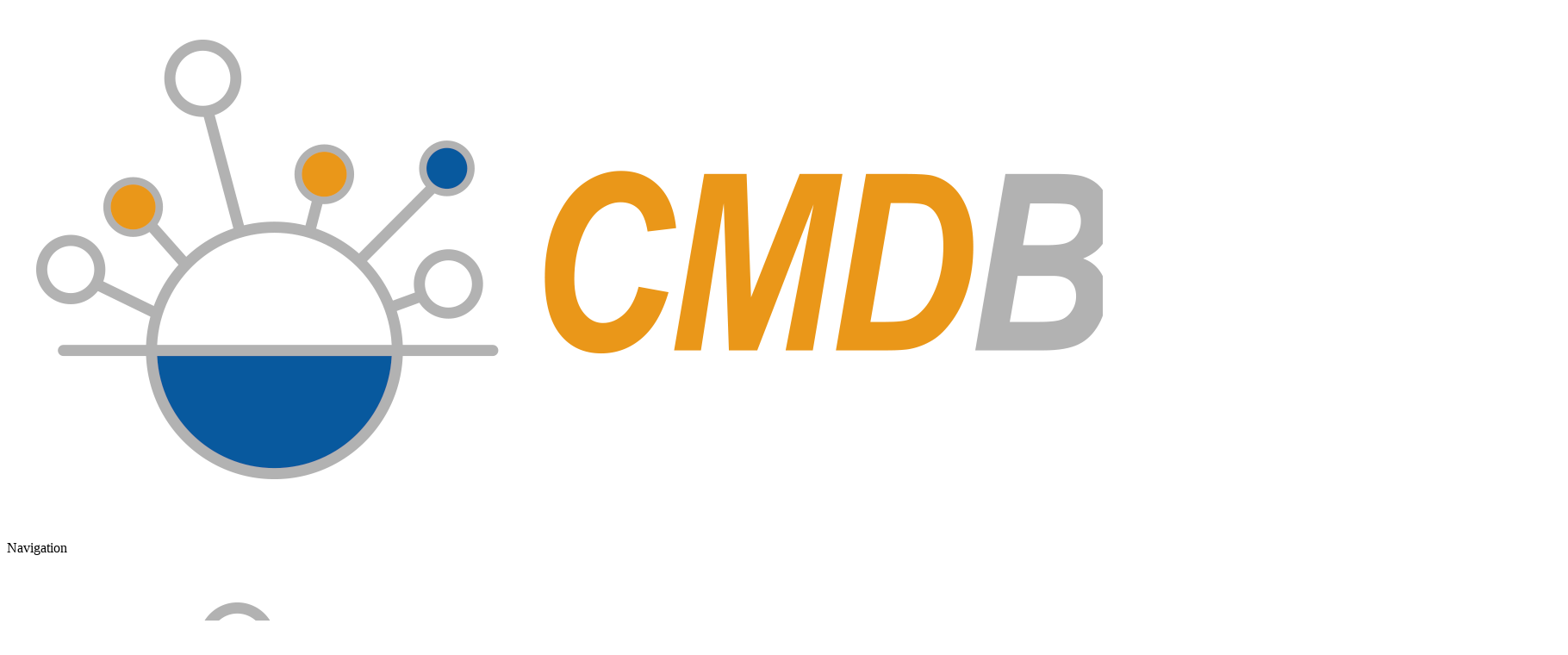

--- FILE ---
content_type: text/html;charset=utf-8
request_url: https://www.cmdbuild.org/en/reference/cmdbuild-day/2018/cmdbuild-day-2018-en
body_size: 12758
content:
<!DOCTYPE html>
<html xmlns="http://www.w3.org/1999/xhtml" lang="en" xml:lang="en">
<head><meta http-equiv="Content-Type" content="text/html; charset=UTF-8" />
<title>CMDBuild DAY 2018 — CMDBuild</title>
<link rel="shortcut icon" type="image/x-icon" href="/++theme++cmdbuild-theme-2019/cmdbuild-favicon.ico" />
<link rel="apple-touch-icon" href="/++theme++cmdbuild-theme-2019/cmdbuild-apple-touch-icon.png" />
<link rel="apple-touch-icon-precomposed" sizes="144x144" href="/++theme++cmdbuild-theme-2019/cmdbuild-apple-touch-icon-144x144-precomposed.png" />
<link rel="apple-touch-icon-precomposed" sizes="114x114" href="/++theme++cmdbuild-theme-2019/cmdbuild-apple-touch-icon-114x114-precomposed.png" />
<link rel="apple-touch-icon-precomposed" sizes="72x72" href="/++theme++cmdbuild-theme-2019/cmdbuild-apple-touch-icon-72x72-precomposed.png" />
<link rel="apple-touch-icon-precomposed" sizes="57x57" href="/++theme++cmdbuild-theme-2019/cmdbuild-apple-touch-icon-57x57-precomposed.png" />
<link rel="apple-touch-icon-precomposed" href="/++theme++cmdbuild-theme-2019/cmdbuild-apple-touch-icon-precomposed.png" />
<meta name="DC.description" content="20 November 2018 - Online Conference" /><meta name="description" content="20 November 2018 - Online Conference" /><meta name="DC.format" content="text/plain" /><meta name="DC.type" content="Conference" /><meta name="DC.date.valid_range" content="2018/11/25 - " /><meta name="DC.date.modified" content="2021-01-26T10:12:42+01:00" /><meta name="DC.date.created" content="2018-11-22T16:26:35+01:00" /><meta name="DC.language" content="en" /><meta content="summary" name="twitter:card" /><meta content="CMDBuild" property="og:site_name" /><meta content="CMDBuild DAY 2018" property="og:title" /><meta content="website" property="og:type" /><meta content="20 November 2018 - Online Conference" property="og:description" /><meta content="https://www.cmdbuild.org/en/reference/cmdbuild-day/2018" property="og:url" /><meta content="https://www.cmdbuild.org/@@site-logo/logo.png" property="og:image" /><meta content="image/png" property="og:image:type" /><meta name="viewport" content="width=device-width, initial-scale=1.0" /><meta name="generator" content="Plone - http://plone.com" /><link rel="alternate" hreflang="en" href="https://www.cmdbuild.org/en/reference/cmdbuild-day/2018/cmdbuild-day-2018-en" /><link rel="alternate" hreflang="it" href="https://www.cmdbuild.org/it/diffusione/cmdbuild-day/2018/cmdbuild-day-2018" /><link rel="stylesheet" href="https://www.cmdbuild.org/++resource++redturtle.chefcookie/styles.css?v=0.2.3" /><link rel="canonical" href="https://www.cmdbuild.org/en/reference/cmdbuild-day/2018" /><link rel="stylesheet" type="text/css" href="https://www.cmdbuild.org/++plone++production/++unique++2022-05-17T12:46:54.348512/default.css" data-bundle="production" /><link rel="stylesheet" type="text/css" href="https://www.cmdbuild.org/++theme++cmdbuild-theme-2019/css/tecnoteca-cmdbuildtheme2019-compiled.css?version=2025-12-30%2012%3A41%3A58.257743" data-bundle="tecnoteca-cmdbuildtheme2019-css-bundle" /><script type="text/javascript" src="https://www.cmdbuild.org/++resource++redturtle.chefcookie/chefcookie/chefcookie.min.js?v=0.2.3"></script><script type="text/javascript" src="https://www.cmdbuild.org/++resource++redturtle.chefcookie/redturtle_chefcookie.js?v=0.2.3"></script><script type="text/javascript" src="https://www.cmdbuild.org/cookie_config.js?v=0.2.3"></script><script type="text/javascript">PORTAL_URL = 'https://www.cmdbuild.org';</script><script type="text/javascript" src="https://www.cmdbuild.org/++plone++production/++unique++2022-05-17T12:46:54.348512/default.js" data-bundle="production"></script><script type="text/javascript" src="https://www.cmdbuild.org/++theme++cmdbuild-theme-2019/js/bundle-compiled.min.js?version=2025-12-30%2012%3A41%3A58.357742" data-bundle="tecnoteca-cmdbuildtheme2019-js"></script>
		<meta name="theme-color" content="#38a0f8" />
		<meta name="apple-mobile-web-app-status-bar-style" content="black-translucent" />
	</head>
<body class="nk-body no-touch chrome frontend icons-on portaltype-ttconference section-reference site-en subsection-cmdbuild-day subsection-cmdbuild-day-2018 subsection-cmdbuild-day-2018-cmdbuild-day-2018-en template-ttconference_view thumbs-on userrole-anonymous viewpermission-view" id="visual-portal-wrapper" dir="ltr" data-i18ncatalogurl="https://www.cmdbuild.org/plonejsi18n" data-view-url="https://www.cmdbuild.org/en/reference/cmdbuild-day/2018/cmdbuild-day-2018-en" data-pat-plone-modal="{&quot;actionOptions&quot;: {&quot;displayInModal&quot;: false}}" data-portal-url="https://www.cmdbuild.org" data-pat-pickadate="{&quot;date&quot;: {&quot;selectYears&quot;: 200}, &quot;time&quot;: {&quot;interval&quot;: 5 } }" data-base-url="https://www.cmdbuild.org/en/reference/cmdbuild-day/2018/cmdbuild-day-2018-en"><header id="header" class="nk-header is-transparent is-sticky is-shrink page-header">
		<div class="header-main">
			<div class="header-container container">
				<div class="header-wrap">
					
    <div class="header-logo logo" id="portal-logo">
	<a class="logo-link" title="CMDBuild" href="https://www.cmdbuild.org/en"><img class="logo-dark" src="/++plone++tecnoteca.cmdbuildtheme2019/logo/logo.png" alt="CMDBuild" title="CMDBuild" /></a>
</div>




	




					

	<p class="hiddenStructure">Navigation</p>
	<div class="plone-navbar-header navbar-header header-nav-toggle">
		<a href="#" class="navbar-toggle" data-menu-toggle="header-menu">
			<div class="toggle-line">
				<span></span>
			</div>
		</a>
	</div>

	<div class="header-navbar justify-content-end" id="portal-globalnav-collapse">
		<nav class="header-menu" id="header-menu">
			<ul class="menu d-lg-none">
				<li class="menu-item"><a class="menu-link nav-link menu-toggle logo" href="#"><img class="" src="/++plone++tecnoteca.cmdbuildtheme2019/logo/logo.png" alt="logo" /></a></li>
			</ul>
			<ul class="menu">
				
					<li class="menu-item has-sub"><a class="menu-link nav-link menu-toggle" title="" href="https://www.cmdbuild.org/en/products">Products</a>
						
							<ul class="menu-sub menu-drop">
								<li class="menu-item d-block d-lg-none">
									<a class="menu-link nav-link" title="" href="https://www.cmdbuild.org/en/products">
								      <span class="submenu_title">Products</span>
								    </a>
								</li>
								<li class="menu-item">
    <a class="menu-link nav-link" title="CMDBuild is an open source web enterprise environment, to configure custom applications for asset management." href="https://www.cmdbuild.org/en/products/cmdbuild">
      <span class="submenu_title">CMDBuild</span>
      
      
      
    </a>

    

  </li>



  <li class="menu-item">
    <a class="menu-link nav-link" title="The CMDBuild vertical solution for the IT Governance management, ITIL compliant" href="http://www.cmdbuildready2use.org">
      <span class="submenu_title">READY2USE</span>
      
      
      
    </a>

    

  </li>



  <li class="menu-item">
    <a class="menu-link nav-link" title="The CMDBuild vertical solution for the Property &amp; Facility Management and Maintenance Processes" href="http://www.openmaint.org">
      <span class="submenu_title">openMAINT</span>
      
      
      
    </a>

    

  </li>



  <li class="menu-item">
    <a class="menu-link nav-link" title="" href="/www_cmdbuild_org/resolveuid/df439294-12a0-42e3-9d10-34a4a04e27f2">
      <span class="submenu_title">Compare products</span>
      
      
      
    </a>

    

  </li>
							</ul>
						
					</li>
				
					<li class="menu-item has-sub"><a class="menu-link nav-link menu-toggle" title="" href="https://www.cmdbuild.org/en/project">Project</a>
						
							<ul class="menu-sub menu-drop">
								<li class="menu-item d-block d-lg-none">
									<a class="menu-link nav-link" title="" href="https://www.cmdbuild.org/en/project">
								      <span class="submenu_title">Project</span>
								    </a>
								</li>
								<li class="menu-item">
    <a class="menu-link nav-link" title="CMDBuild is the open source environment for configuring customized applications for the Asset Management" href="https://www.cmdbuild.org/en/project/description-2">
      <span class="submenu_title">Description</span>
      
      
      
    </a>

    

  </li>



  <li class="menu-item">
    <a class="menu-link nav-link" title="CMDBuild project started in 2005" href="https://www.cmdbuild.org/en/project/genesis">
      <span class="submenu_title">Genesis</span>
      
      
      
    </a>

    

  </li>



  <li class="menu-item">
    <a class="menu-link nav-link" title="The configuration mechanisms and base features made available in CMDBuild" href="https://www.cmdbuild.org/en/project/features">
      <span class="submenu_title">Features</span>
      
      
      
    </a>

    

  </li>



  <li class="menu-item">
    <a class="menu-link nav-link" title="The characteristics that makes CMDBuild so unique" href="https://www.cmdbuild.org/en/project/characteristics">
      <span class="submenu_title">Characteristics</span>
      
      
      
    </a>

    

  </li>



  <li class="menu-item">
    <a class="menu-link nav-link" title="The planning of the CMDBuild project" href="https://www.cmdbuild.org/en/project/roadmap">
      <span class="submenu_title">Roadmap</span>
      
      
      
    </a>

    

  </li>



  <li class="menu-item">
    <a class="menu-link nav-link" title="The license terms for using, distributing and editing CMDBuild" href="https://www.cmdbuild.org/en/project/license">
      <span class="submenu_title">License</span>
      
      
      
    </a>

    

  </li>



  <li class="menu-item">
    <a class="menu-link nav-link" title="The logo using and restrictions" href="https://www.cmdbuild.org/en/project/logo-usage">
      <span class="submenu_title">Logo usage</span>
      
      
      
    </a>

    

  </li>



  <li class="menu-item">
    <a class="menu-link nav-link" title="Ask to access to the online demo of CMDBuild" href="http://www.cmdbuild.org/en/contact/request-demo">
      <span class="submenu_title">Demo online</span>
      
      
      
    </a>

    

  </li>
							</ul>
						
					</li>
				
					<li class="menu-item has-sub"><a class="menu-link nav-link menu-toggle" title="" href="https://www.cmdbuild.org/en/documentation">Documentation</a>
						
							<ul class="menu-sub menu-drop">
								<li class="menu-item d-block d-lg-none">
									<a class="menu-link nav-link" title="" href="https://www.cmdbuild.org/en/documentation">
								      <span class="submenu_title">Documentation</span>
								    </a>
								</li>
								<li class="menu-item">
    <a class="menu-link nav-link" title="&#9; CMDBuild manuals" href="https://www.cmdbuild.org/en/documentation/manuals">
      <span class="submenu_title">Manuals</span>
      
      
      
    </a>

    

  </li>



  <li class="menu-item">
    <a class="menu-link nav-link" title="Tutorials, overview, case history, speeches" href="https://www.cmdbuild.org/en/documentation/video">
      <span class="submenu_title">Videos</span>
      
      
      
    </a>

    

  </li>



  <li class="menu-item">
    <a class="menu-link nav-link" title="Download CMDBuild brochure" href="https://www.cmdbuild.org/en/documentation/brochure">
      <span class="submenu_title">Brochures</span>
      
      
      
    </a>

    

  </li>



  <li class="menu-item">
    <a class="menu-link nav-link" title="Some screenshots of the application" href="https://www.cmdbuild.org/en/documentation/screenshot">
      <span class="submenu_title">Screenshots</span>
      
      
      
    </a>

    

  </li>



  <li class="menu-item">
    <a class="menu-link nav-link" title="Some slide about CMDBuild" href="https://www.cmdbuild.org/en/documentation/slide">
      <span class="submenu_title">Slides</span>
      
      
      
    </a>

    

  </li>
							</ul>
						
					</li>
				
					<li class="menu-item has-sub"><a class="menu-link nav-link menu-toggle" title="Users, case studies, conferences, newsletter, press releases ..." href="https://www.cmdbuild.org/en/reference">Reference</a>
						
							<ul class="menu-sub menu-drop">
								<li class="menu-item d-block d-lg-none">
									<a class="menu-link nav-link" title="Users, case studies, conferences, newsletter, press releases ..." href="https://www.cmdbuild.org/en/reference">
								      <span class="submenu_title">Reference</span>
								    </a>
								</li>
								<li class="menu-item">
    <a class="menu-link nav-link" title="The meeting dedicated to all CMDBuild users " href="https://www.cmdbuild.org/en/reference/cmdbuild-day">
      <span class="submenu_title">CMDBuild DAY</span>
      
      
      
    </a>

    

  </li>



  <li class="menu-item">
    <a class="menu-link nav-link" title="The opinion of some users of CMDBuild, CMDBuild READY2USE and openMAINT." href="https://www.cmdbuild.org/en/reference/testimonials">
      <span class="submenu_title">Testimonials and Case Histories</span>
      
      
      
    </a>

    

  </li>



  <li class="menu-item">
    <a class="menu-link nav-link" title="Webinars, meeting and conventions about the CMDBuild project" href="https://www.cmdbuild.org/en/reference/events">
      <span class="submenu_title">Events</span>
      
      
      
    </a>

    

  </li>



  <li class="menu-item">
    <a class="menu-link nav-link" title="All news about the CMDBuild project" href="https://www.cmdbuild.org/en/reference/news">
      <span class="submenu_title">News</span>
      
      
      
    </a>

    

  </li>



  <li class="menu-item">
    <a class="menu-link nav-link" title="Periodic newsletter with all the news on the CMDBuild project" href="https://www.cmdbuild.org/en/reference/newsletter">
      <span class="submenu_title">Newsletter</span>
      
      
      
    </a>

    

  </li>



  <li class="menu-item">
    <a class="menu-link nav-link" title="Publication of Community's documentation and software" href="https://www.cmdbuild.org/en/reference/contribution">
      <span class="submenu_title">Contribution</span>
      
      
      
    </a>

    

  </li>
							</ul>
						
					</li>
				
					<li class="menu-item has-sub"><a class="menu-link nav-link menu-toggle" title="Tecnoteca, Project Maintainer, provides support to knowledge, configuration and usage of CMDBuild." href="https://www.cmdbuild.org/en/support">Support</a>
						
							<ul class="menu-sub menu-drop">
								<li class="menu-item d-block d-lg-none">
									<a class="menu-link nav-link" title="Tecnoteca, Project Maintainer, provides support to knowledge, configuration and usage of CMDBuild." href="https://www.cmdbuild.org/en/support">
								      <span class="submenu_title">Support</span>
								    </a>
								</li>
								<li class="menu-item">
    <a class="menu-link nav-link" title="Tecnoteca provides commercial support and training for CMDBuild software." href="http://www.tecnoteca.com/en/cmdbuild/">
      <span class="submenu_title">Service support</span>
      
      
      
    </a>

    

  </li>



  <li class="menu-item">
    <a class="menu-link nav-link" title="The forum dedicated to CMDBuild users and developers." href="https://forum.cmdbuild.org">
      <span class="submenu_title">Forum</span>
      
      
      
    </a>

    

  </li>
							</ul>
						
					</li>
				
					<li class="menu-item has-sub"><a class="menu-link nav-link menu-toggle" title="" href="https://www.cmdbuild.org/en/download">Download</a>
						
							<ul class="menu-sub menu-drop">
								<li class="menu-item d-block d-lg-none">
									<a class="menu-link nav-link" title="" href="https://www.cmdbuild.org/en/download">
								      <span class="submenu_title">Download</span>
								    </a>
								</li>
								<li class="menu-item">
    <a class="menu-link nav-link" title="" href="https://www.cmdbuild.org/en/download/latest-version">
      <span class="submenu_title">Latest version</span>
      
      
      
    </a>

    

  </li>



  <li class="menu-item">
    <a class="menu-link nav-link" title="" href="https://www.cmdbuild.org/en/download/changelog">
      <span class="submenu_title">Changelog</span>
      
      
      
    </a>

    

  </li>



  <li class="menu-item">
    <a class="menu-link nav-link" title="" href="https://www.cmdbuild.org/en/download/available-languages">
      <span class="submenu_title">Available languages</span>
      
      
      
    </a>

    

  </li>
							</ul>
						
					</li>
				
					<li class="menu-item has-sub"><a class="menu-link nav-link menu-toggle" title="Request a demo and participate in the dissemination of the project" href="https://www.cmdbuild.org/en/contacts">Contacts</a>
						
							<ul class="menu-sub menu-drop">
								<li class="menu-item d-block d-lg-none">
									<a class="menu-link nav-link" title="Request a demo and participate in the dissemination of the project" href="https://www.cmdbuild.org/en/contacts">
								      <span class="submenu_title">Contacts</span>
								    </a>
								</li>
								<li class="menu-item">
    <a class="menu-link nav-link" title="Fill in this form to ask informations to the Project Maintainer.&#13;&#10;&#13;&#10;" href="https://www.cmdbuild.org/en/contacts/contact">
      <span class="submenu_title">Contact us</span>
      
      
      
    </a>

    

  </li>



  <li class="menu-item">
    <a class="menu-link nav-link" title="If you want try CMDBuild or CMDBuild READY2USE online demo, fill the form below. We'll send you the account details by e-mail." href="https://www.cmdbuild.org/en/contacts/request-demo">
      <span class="submenu_title">Request for the online Demo</span>
      
      
      
    </a>

    

  </li>



  <li class="menu-item">
    <a class="menu-link nav-link" title="Get a personalized live demo (in English) from CMDBuild experts. Fill out the form and we will contact you to schedule date and time more convenient for you." href="https://www.cmdbuild.org/en/contacts/request-demo-live">
      <span class="submenu_title">Request for a live Demo</span>
      
      
      
    </a>

    

  </li>
							</ul>
						
					</li>
				
			</ul>
			<!-- <ul class="menu-btns">
				<li><a i18n:domain="tecnoteca.tecnotecatheme2019" 
					href="http://helpdesk.tecnoteca.com/"
					title="Go to helpdesk"
					i18n:attributes="title"
					class="btn btn-md btn-auto btn-header-menu"><span i18n:translate="">Support</span></a></li>
			</ul> -->
		</nav>
		<div class="header-navbar-overlay"></div>
	</div>



					
		<div class="language-switcher" id="portal-languageselector">
		<ul class="menu menu-language">
			
				<li class="menu-item has-sub"><a href="https://www.cmdbuild.org/@@multilingual-selector/ee112d107a174aa589c8435280ae0074/en?set_language=en" class="menu-link nav-link menu-toggle" title="English">en</a>
					<ul class="menu-sub menu-drop">
						
							<li class="menu-item">
								<a href="https://www.cmdbuild.org/@@multilingual-selector/ee112d107a174aa589c8435280ae0074/it?set_language=it" class="menu-link nav-link" title="Italiano">it
								</a>
							</li>
						
					</ul>
				</li>
			
		</ul>
	</div>
	
					
				</div>
			</div>
		</div>
		<!-- Banner @s -->
		<div class="banner banner-page" id="header-banner">
			</div>
		<!-- .header-banner @e -->
	</header><main role="main" id="main"><section class="section section-light">
				<div id="above-content-wrapper" class="container">
					<div class="row">
						<div class="col-sm-12">
							<div id="viewlet-above-content"><nav id="portal-breadcrumbs" class="plone-breadcrumb">
  <div class="container">
    <span id="breadcrumbs-you-are-here" class="hiddenStructure">You are here:</span>
    <ol aria-labelledby="breadcrumbs-you-are-here">
      <li id="breadcrumbs-home">
        <a href="https://www.cmdbuild.org/en">Home</a>
      </li>
      <li id="breadcrumbs-1">
        
          <a href="https://www.cmdbuild.org/en/reference">Reference</a>
          
        
      </li>
      <li id="breadcrumbs-2">
        
          <a href="https://www.cmdbuild.org/en/reference/cmdbuild-day">CMDBuild DAY</a>
          
        
      </li>
      <li id="breadcrumbs-3">
        
          
          <span id="breadcrumbs-current">CMDBuild DAY 2018</span>
        
      </li>
    </ol>
  </div>
</nav>







</div>
						</div>
					</div>
				</div>
				<section class="section section-xs pb-100px">
					<div class="verticalizations-slider d-none d-xl-block clicked" id="verticalizations-slider" style="height:540px;max-height:540px;max-height:75vh;">
	<div class="wrapper">
		<div class="slider-name">
			<h2 class="slider-title">Standard verticalizations</h2>
		</div>
        <div class="inner">
			<div class="verticalization-box verticalization-ready2use">
				<div class="verticalization-head">
					<img class="verticalization-img" src="++plone++tecnoteca.cmdbuildtheme2019/logo/cmdbuild-ready2use.png" alt="CMDBuild READY2USE Logo" />
				</div>
				<div class="verticalization-text">
					<p>Application already configured for the IT Governance management, ITIL compliant</p>
				</div>
				<a href="/en/products/cmdbuild-ready2use" class="verticalization-link bg-link" title="CMDBuild READY2USE"></a>
			</div>
			<hr />
			<div class="verticalization-box verticalization-openmaint">
				<div class="verticalization-head">
					<img class="verticalization-img" src="++plone++tecnoteca.cmdbuildtheme2019/logo/openmaint.png" alt="openMAINT Logo" />
				</div>
				<div class="verticalization-text">
					<p>Application already configured for the Property and Facility Management and Maintenance Processes</p>
				</div>
				<a href="/en/products/openmaint" class="verticalization-link bg-link" title="openMAINT"></a>
			</div>
		</div>
	</div>
</div>
					<div class="container">
						<div class="row">
							<!-- Alert message -->
							<aside id="global_statusmessage">
      

      <div>
      </div>
    </aside>
						</div>
						<div class="row">
							<!-- Central column -->
							
							
							<div class="col-sm-12">
								<article id="content">
										<header id="context-title">
											<div id="viewlet-above-content-title"><span id="social-tags-body" style="display: none" itemscope="" itemtype="http://schema.org/WebPage">
  <span itemprop="name">CMDBuild DAY 2018</span>
  <span itemprop="description">20 November 2018 - Online Conference</span>
  <span itemprop="url">https://www.cmdbuild.org/en/reference/cmdbuild-day/2018</span>
  <span itemprop="image">https://www.cmdbuild.org/@@site-logo/logo.png</span>
</span>
</div><h1 class="documentFirstHeading">CMDBuild DAY 2018</h1><div id="viewlet-below-content-title">

</div>
										</header>
								</article>
							</div>
					
							<div class="col-lg-8 col-sm-12" id="content-container">
								<div class="row">
									<div class="col-sm-12">
										<div class="documentDescription description">20 November 2018 - Online Conference</div>
										<div id="viewlet-above-content-body">
</div>
										<div id="content-core">
            
		
			<!-- banner -->
        	
            	<img src="https://www.cmdbuild.org/en/reference/cmdbuild-day/2018/cmdbuild-day-2018-en/@@images/58f46fb6-67fc-4c84-9d47-d60aba9e812e.jpeg" alt="CMDBuild DAY 2018" title="CMDBuild DAY 2018" height="295" width="768" class="mb-5" />
        	
        	
        	<!-- prologue -->
	        
	            <p style="text-align: right;">Previous editions:   <span class="internal-link"><strong><a href="https://www.cmdbuild.org/en/reference/cmdbuild-day/2016" class="internal-link">online 2016</a></strong></span> | <span class="internal-link"><strong><a href="https://www.cmdbuild.org/en/reference/cmdbuild-day/2014" class="internal-link">Roma 2014</a></strong></span> |  <span class="internal-link"><strong><a href="https://www.cmdbuild.org/en/reference/cmdbuild-day/2012" class="internal-link">Bologna 2012</a></strong></span> |  <strong><a href="https://www.cmdbuild.org/en/reference/cmdbuild-day/2010" class="internal-link">Udine 2010</a></strong></p>
<p> </p>
<p>The <strong>CMDBuild DAY </strong>is a biennial conference, promoted by Tecnoteca, that offers to <a href="https://www.cmdbuild.org/en/reference/cmdbuild-day" title="Visit CMDBuild web site">CMDBuild</a>, <a href="https://www.cmdbuildready2use.org" class="external-link">CMDBuild READY2USE</a> and <em><a href="https://www.openmaint.org/" title="Visit openMAINT web site">openMAINT</a> </em>users the opportunity to share experiences, best practices, information and suggestions about future developments.</p>
<p>In this occasion the maintainer Tecnoteca presents the updates on the project, the latest achievements and the roadmap for the future developments.</p>
	        
	        
	        <!-- attachment -->
	        
	        
			
				<h2 class="mt-4">Agenda</h2>
				<ul class="mt-0">
					
						<li><a href="#welcome-greetings" title="Welcome Greetings">Welcome Greetings</a>
						—
						Francesco Scalettaris
						–
						<!-- speaker company -->
						
							<small>
								TECNOTECA S.r.l.
							</small>
						
						</li>
					
						<li><a href="#welcome-from-the-cmdbuild-project-manager" title="Welcome from the CMDBuild Project Manager">Welcome from the CMDBuild Project Manager</a>
						—
						Fabio Bottega
						–
						<!-- speaker company -->
						
							<small>
								TECNOTECA S.r.l.
							</small>
						
						</li>
					
						<li><a href="#cmdbuild-3-version" title="Presentation of CMDBuild 3 version">Presentation of CMDBuild 3 version</a>
						—
						TECNOTECA S.r.l.
						–
						<!-- speaker company -->
						
							<small>
								TECNOTECA S.r.l.
							</small>
						
						</li>
					
						<li><a href="#technical-in-depth-intervention-on-the-server-components-of-cmdbuild-3" title="Technical-in-depth intervention on the Server components of CMBuild 3">Technical-in-depth intervention on the Server components of CMBuild 3</a>
						—
						Davide Imbriaco
						–
						<!-- speaker company -->
						
							<small>
								TECNOTECA S.r.l.
							</small>
						
						</li>
					
						<li><a href="#technical-in-depth-intervention-on-the-client-components-of-cmdbuild-3" title="Technical in-depth intervention on the Client components of CMDBuild 3">Technical in-depth intervention on the Client components of CMDBuild 3</a>
						—
						Umberto Calligaro
						–
						<!-- speaker company -->
						
							<small>
								TECNOTECA S.r.l.
							</small>
						
						</li>
					
						<li><a href="#cmdbuild-use-in-the-broadcast-operations" title="CMDBuild use in the broadcast operations">CMDBuild use in the broadcast operations</a>
						—
						Massimiliano Malonni
						–
						<!-- speaker company -->
						
							<small>
								ANT Group S.r.l.
							</small>
						
						</li>
					
						<li><a href="#how-cgi-southern-europe-brazil-stepped-up-the-itil-ladder-with-cmdbuild-ready2use" title="How CGI Southern Europe &amp; Brazil stepped up the ITIL ladder with CMDBuild READY2USE">How CGI Southern Europe &amp; Brazil stepped up the ITIL ladder with CMDBuild READY2USE</a>
						—
						Jorge Ribeiro
						–
						<!-- speaker company -->
						
							<small>
								CGI Portugal
							</small>
						
						</li>
					
						<li><a href="#pulsesecure-cmdbuild-ready2use" title="PulseSecure &amp; CMDBuild READY2USE">PulseSecure &amp; CMDBuild READY2USE</a>
						—
						Nagaraju Budoor
						–
						<!-- speaker company -->
						
							<small>
								Pulse Secure, LLC
							</small>
						
						</li>
					
						<li><a href="#openmaint-for-the-management-of-harbour-maintenance-activities-for-the-porto-of-ravenna" title="openMAINT for the management of harbour maintenance activities for the Porto of Ravenna">openMAINT for the management of harbour maintenance activities for the Porto of Ravenna</a>
						—
						Giovanni Toscani e Mirco Assirelli
						–
						<!-- speaker company -->
						
							<small>
								VEM Sistemi Spa + DZ Engineering Srl
							</small>
						
						</li>
					
						<li><a href="#cmdbuild-in-the-japanese-market" title="CMDBuild in the Japanese Market">CMDBuild in the Japanese Market</a>
						—
						Satoru Funai
						–
						<!-- speaker company -->
						
							<small>
								OSS Laboratories
							</small>
						
						</li>
					
						<li><a href="#the-implementation-of-cmdbuild-in-the-university-of-innsbruck" title="The implementation of CMDBuild in the University of Innsbruck">The implementation of CMDBuild in the University of Innsbruck</a>
						—
						Yasmin Khairina
						–
						<!-- speaker company -->
						
							<small>
								Universität Innsbruck
							</small>
						
						</li>
					
						<li><a href="#nterview-openmaint-for-the-management-of-the-integrated-water-service-of-the-municipalities-of-the-province-of-lecco" title="Interview: openMAINT for the management of the Integrated Water Service of the Municipalities of the Province of Lecco">Interview: openMAINT for the management of the Integrated Water Service of the Municipalities of the Province of Lecco</a>
						—
						Ezio Maino
						–
						<!-- speaker company -->
						
							<small>
								Lario Reti Holding S.p.A.
							</small>
						
						</li>
					
						<li><a href="#liguria-digitale-and-cmdbuild-ready2use" title="Liguria Digitale and CMDBuild READY2USE">Liguria Digitale and CMDBuild READY2USE</a>
						—
						Carla Lunardi, Cristiano Spotorno
						–
						<!-- speaker company -->
						
							<small>
								Liguria Digitale S.p.A.
							</small>
						
						</li>
					
						<li><a href="#cmdbuild-at-the-umcg-university-medical-center-groningen" title="CMDBuild at the UMCG, University Medical Center Groningen">CMDBuild at the UMCG, University Medical Center Groningen</a>
						—
						Leon van der Krogt
						–
						<!-- speaker company -->
						
							<small>
								UMCG - University Medical Center Groningen
							</small>
						
						</li>
					
						<li><a href="#cmdbuild-ready2use-in-citic-prudential-fund-management" title="CMDBuild READY2USE in Citic-Prudential Fund Management">CMDBuild READY2USE in Citic-Prudential Fund Management</a>
						—
						Jason Liu
						–
						<!-- speaker company -->
						
							<small>
								CITIC Prudential Fund Management Company
							</small>
						
						</li>
					
						<li><a href="#5g-and-ipv6-challenge-with-cmdbuild" title="5G and IPv6 challenge with CMDBuild">5G and IPv6 challenge with CMDBuild</a>
						—
						Alessio Neri
						–
						<!-- speaker company -->
						
							<small>
								Estracom S.p.A.
							</small>
						
						</li>
					
						<li><a href="#interview-cmdbuild-ready2use-in-the-heart-of-it-asset-management-of-sicily-region" title="Interview: CMDBuild READY2USE in the heart of IT asset management of Sicily Region">Interview: CMDBuild READY2USE in the heart of IT asset management of Sicily Region</a>
						—
						Gianfranco Miceli
						–
						<!-- speaker company -->
						
							<small>
								Sicilia Digitale S.p.A.
							</small>
						
						</li>
					
						<li><a href="#data-archiving-and-management-through-openmaint" title="Data Archiving and Management through openMAINT">Data Archiving and Management through openMAINT</a>
						—
						Francesco Regazzo
						–
						<!-- speaker company -->
						
							<small>
								Comdata S.p.A.
							</small>
						
						</li>
					
						<li><a href="#cmdbuild-ready2use-and-itil-processes-for-an-insurance-company" title="CMDBuild READY2USE and ITIL processes for an Insurance Company">CMDBuild READY2USE and ITIL processes for an Insurance Company</a>
						—
						Giancarlo Quagliaroli
						–
						<!-- speaker company -->
						
							<small>
								Eurovita S.p.A.
							</small>
						
						</li>
					
						<li><a href="#from-bim-models-to-openmaint" title="From BIM models to openMAINT">From BIM models to openMAINT</a>
						—
						Elisa Cum
						–
						<!-- speaker company -->
						
							<small>
								Keep Point S.c.r.l.
							</small>
						
						</li>
					
						<li><a href="#final-greetings" title="Final Greetings">Final Greetings</a>
						—
						Alessandro Pasqualini
						–
						<!-- speaker company -->
						
							<small>
								Tecnoteca srl
							</small>
						
						</li>
					
				</ul>
			
	        
	        <!-- conference proceedings -->
	        <h2 class="mt-4">Conference Proceedings</h2>
	        
	        
	        	
		            <div class="proceedingItem mb-5" id="welcome-greetings">
		            	<div class="row">
			                <div class="speaker col-lg-4 mb-3 mb-lg-0">
			                    <!-- speaker name -->
			                    <h2 class="spaekerName">Francesco Scalettaris</h2>
			                    <!-- speaker company -->
			                    
			                        
			                        <span>TECNOTECA S.r.l.</span>
			                    
			                    <!-- speaker photo -->
			                    
			                </div>
			                <div class="speech col-lg-8">
			                    <div class="speechcontent">
			                        <!-- speech title -->
			                        <h2 class="title">Welcome Greetings</h2>
			                        <!-- speech description -->
			                        
			                        <!-- speech attachments -->
			                        
			                            
			                            
			                            
										
			                        
			                        <!-- video -->
			                        
			                            <div class="proceedingVideo">
			                                <div class="embed-responsive embed-responsive-16by9 rounded">
												<div class="iframe-placeholder" style="padding: 10px; background-color: #eee; border:1px solid #ccc;width:98%; max-width:500px">
 <p>
  You need to enable youtube cookies to see this content.
 </p>
 <span>
  Please
 </span>
 <a data-cc-enable="youtube" href="#">
  enable them
 </a>
 <span>
  or
 </span>
 <a data-cc-open="" href="#">
  manage your preferences
 </a>
</div><iframe frameborder="0" allow="accelerometer; autoplay; encrypted-media; gyroscope; picture-in-picture" allowfullscreen="" class="embed-responsive-item" data-cc-src="https://www.youtube.com/embed/6tWmaT8GCiE" data-cc-name="youtube" hidden="true"></iframe>
											</div>
			                            </div>
			                            
			                        
			                        <div class="visualClear"></div>
			                    </div>
			                </div>
						</div>
		            </div>
				
	        
	        	
		            <div class="proceedingItem mb-5" id="welcome-from-the-cmdbuild-project-manager">
		            	<div class="row">
			                <div class="speaker col-lg-4 mb-3 mb-lg-0">
			                    <!-- speaker name -->
			                    <h2 class="spaekerName">Fabio Bottega</h2>
			                    <!-- speaker company -->
			                    
			                        
			                        <span>TECNOTECA S.r.l.</span>
			                    
			                    <!-- speaker photo -->
			                    
			                </div>
			                <div class="speech col-lg-8">
			                    <div class="speechcontent">
			                        <!-- speech title -->
			                        <h2 class="title">Welcome from the CMDBuild Project Manager</h2>
			                        <!-- speech description -->
			                        
			                        <!-- speech attachments -->
			                        
			                            
			                            
			                            
										
			                        
			                        <!-- video -->
			                        
			                            <div class="proceedingVideo">
			                                <div class="embed-responsive embed-responsive-16by9 rounded">
												<div class="iframe-placeholder" style="padding: 10px; background-color: #eee; border:1px solid #ccc;width:98%; max-width:500px">
 <p>
  You need to enable youtube cookies to see this content.
 </p>
 <span>
  Please
 </span>
 <a data-cc-enable="youtube" href="#">
  enable them
 </a>
 <span>
  or
 </span>
 <a data-cc-open="" href="#">
  manage your preferences
 </a>
</div><iframe frameborder="0" allow="accelerometer; autoplay; encrypted-media; gyroscope; picture-in-picture" allowfullscreen="" class="embed-responsive-item" data-cc-src="https://www.youtube.com/embed/QwSSVpFb56c" data-cc-name="youtube" hidden="true"></iframe>
											</div>
			                            </div>
			                            
			                        
			                        <div class="visualClear"></div>
			                    </div>
			                </div>
						</div>
		            </div>
				
	        
	        	
		            <div class="proceedingItem mb-5" id="cmdbuild-3-version">
		            	<div class="row">
			                <div class="speaker col-lg-4 mb-3 mb-lg-0">
			                    <!-- speaker name -->
			                    <h2 class="spaekerName">TECNOTECA S.r.l.</h2>
			                    <!-- speaker company -->
			                    
			                        
			                        <span>TECNOTECA S.r.l.</span>
			                    
			                    <!-- speaker photo -->
			                    
			                </div>
			                <div class="speech col-lg-8">
			                    <div class="speechcontent">
			                        <!-- speech title -->
			                        <h2 class="title">Presentation of CMDBuild 3 version</h2>
			                        <!-- speech description -->
			                        
			                        <!-- speech attachments -->
			                        
			                            
			                            
			                            
										
			                        
			                        <!-- video -->
			                        
			                            <div class="proceedingVideo">
			                                <div class="embed-responsive embed-responsive-16by9 rounded">
												<div class="iframe-placeholder" style="padding: 10px; background-color: #eee; border:1px solid #ccc;width:98%; max-width:500px">
 <p>
  You need to enable youtube cookies to see this content.
 </p>
 <span>
  Please
 </span>
 <a data-cc-enable="youtube" href="#">
  enable them
 </a>
 <span>
  or
 </span>
 <a data-cc-open="" href="#">
  manage your preferences
 </a>
</div><iframe frameborder="0" allow="accelerometer; autoplay; encrypted-media; gyroscope; picture-in-picture" allowfullscreen="" class="embed-responsive-item" data-cc-src="https://www.youtube.com/embed/sxsrIdl78J8" data-cc-name="youtube" hidden="true"></iframe>
											</div>
			                            </div>
			                            
			                        
			                        <div class="visualClear"></div>
			                    </div>
			                </div>
						</div>
		            </div>
				
	        
	        	
		            <div class="proceedingItem mb-5" id="technical-in-depth-intervention-on-the-server-components-of-cmdbuild-3">
		            	<div class="row">
			                <div class="speaker col-lg-4 mb-3 mb-lg-0">
			                    <!-- speaker name -->
			                    <h2 class="spaekerName">Davide Imbriaco</h2>
			                    <!-- speaker company -->
			                    
			                        
			                        <span>TECNOTECA S.r.l.</span>
			                    
			                    <!-- speaker photo -->
			                    
			                </div>
			                <div class="speech col-lg-8">
			                    <div class="speechcontent">
			                        <!-- speech title -->
			                        <h2 class="title">Technical-in-depth intervention on the Server components of CMBuild 3</h2>
			                        <!-- speech description -->
			                        
			                        <!-- speech attachments -->
			                        
			                            <div class="mb-2">
			                                <a href="https://www.cmdbuild.org/en/reference/cmdbuild-day/2018/cmdbuild-day-2018-en/technical-in-depth-intervention-on-the-server-components-of-cmdbuild-3/@@display-file/slide1">
												<img src="++resource++mimetype.icons/++resource++mimetype.icons/pdf.png" alt="application/pdf" style="border:0" />
			                                    
			                                    Slide
			                                </a>
			                                <span class="discreet">
			                                    —
			                                    PDF document,
			                                    1.1 MB
			                                </span>
			                            </div>
			                            
			                            
										
			                        
			                        <!-- video -->
			                        
			                            <div class="proceedingVideo">
			                                <div class="embed-responsive embed-responsive-16by9 rounded">
												<div class="iframe-placeholder" style="padding: 10px; background-color: #eee; border:1px solid #ccc;width:98%; max-width:500px">
 <p>
  You need to enable youtube cookies to see this content.
 </p>
 <span>
  Please
 </span>
 <a data-cc-enable="youtube" href="#">
  enable them
 </a>
 <span>
  or
 </span>
 <a data-cc-open="" href="#">
  manage your preferences
 </a>
</div><iframe frameborder="0" allow="accelerometer; autoplay; encrypted-media; gyroscope; picture-in-picture" allowfullscreen="" class="embed-responsive-item" data-cc-src="https://www.youtube.com/embed/eUifzKCjy3w" data-cc-name="youtube" hidden="true"></iframe>
											</div>
			                            </div>
			                            
			                        
			                        <div class="visualClear"></div>
			                    </div>
			                </div>
						</div>
		            </div>
				
	        
	        	
		            <div class="proceedingItem mb-5" id="technical-in-depth-intervention-on-the-client-components-of-cmdbuild-3">
		            	<div class="row">
			                <div class="speaker col-lg-4 mb-3 mb-lg-0">
			                    <!-- speaker name -->
			                    <h2 class="spaekerName">Umberto Calligaro</h2>
			                    <!-- speaker company -->
			                    
			                        
			                        <span>TECNOTECA S.r.l.</span>
			                    
			                    <!-- speaker photo -->
			                    
			                </div>
			                <div class="speech col-lg-8">
			                    <div class="speechcontent">
			                        <!-- speech title -->
			                        <h2 class="title">Technical in-depth intervention on the Client components of CMDBuild 3</h2>
			                        <!-- speech description -->
			                        
			                        <!-- speech attachments -->
			                        
			                            <div class="mb-2">
			                                <a href="https://www.cmdbuild.org/en/reference/cmdbuild-day/2018/cmdbuild-day-2018-en/technical-in-depth-intervention-on-the-client-components-of-cmdbuild-3/@@display-file/slide1">
												<img src="++resource++mimetype.icons/++resource++mimetype.icons/pdf.png" alt="application/pdf" style="border:0" />
			                                    
			                                    Slide
			                                </a>
			                                <span class="discreet">
			                                    —
			                                    PDF document,
			                                    1.4 MB
			                                </span>
			                            </div>
			                            
			                            
										
			                        
			                        <!-- video -->
			                        
			                            <div class="proceedingVideo">
			                                <div class="embed-responsive embed-responsive-16by9 rounded">
												<div class="iframe-placeholder" style="padding: 10px; background-color: #eee; border:1px solid #ccc;width:98%; max-width:500px">
 <p>
  You need to enable youtube cookies to see this content.
 </p>
 <span>
  Please
 </span>
 <a data-cc-enable="youtube" href="#">
  enable them
 </a>
 <span>
  or
 </span>
 <a data-cc-open="" href="#">
  manage your preferences
 </a>
</div><iframe frameborder="0" allow="accelerometer; autoplay; encrypted-media; gyroscope; picture-in-picture" allowfullscreen="" class="embed-responsive-item" data-cc-src="https://www.youtube.com/embed/cLIAKGw2Wmw" data-cc-name="youtube" hidden="true"></iframe>
											</div>
			                            </div>
			                            
			                        
			                        <div class="visualClear"></div>
			                    </div>
			                </div>
						</div>
		            </div>
				
	        
	        	
		            <div class="proceedingItem mb-5" id="cmdbuild-use-in-the-broadcast-operations">
		            	<div class="row">
			                <div class="speaker col-lg-4 mb-3 mb-lg-0">
			                    <!-- speaker name -->
			                    <h2 class="spaekerName">Massimiliano Malonni</h2>
			                    <!-- speaker company -->
			                    
			                        
			                        <span>ANT Group S.r.l.</span>
			                    
			                    <!-- speaker photo -->
			                    
			                </div>
			                <div class="speech col-lg-8">
			                    <div class="speechcontent">
			                        <!-- speech title -->
			                        <h2 class="title">CMDBuild use in the broadcast operations</h2>
			                        <!-- speech description -->
			                        
			                        <!-- speech attachments -->
			                        
			                            <div class="mb-2">
			                                <a href="https://www.cmdbuild.org/en/reference/cmdbuild-day/2018/cmdbuild-day-2018-en/cmdbuild-use-in-the-broadcast-operations/@@display-file/slide1">
												<img src="++resource++mimetype.icons/++resource++mimetype.icons/pdf.png" alt="application/pdf" style="border:0" />
			                                    
			                                    Slide
			                                </a>
			                                <span class="discreet">
			                                    —
			                                    PDF document,
			                                    2.4 MB
			                                </span>
			                            </div>
			                            
			                            
										
			                        
			                        <!-- video -->
			                        
			                            <div class="proceedingVideo">
			                                <div class="embed-responsive embed-responsive-16by9 rounded">
												<div class="iframe-placeholder" style="padding: 10px; background-color: #eee; border:1px solid #ccc;width:98%; max-width:500px">
 <p>
  You need to enable youtube cookies to see this content.
 </p>
 <span>
  Please
 </span>
 <a data-cc-enable="youtube" href="#">
  enable them
 </a>
 <span>
  or
 </span>
 <a data-cc-open="" href="#">
  manage your preferences
 </a>
</div><iframe frameborder="0" allow="accelerometer; autoplay; encrypted-media; gyroscope; picture-in-picture" allowfullscreen="" class="embed-responsive-item" data-cc-src="https://www.youtube.com/embed/Mm4IsLNo6v4" data-cc-name="youtube" hidden="true"></iframe>
											</div>
			                            </div>
			                            
			                        
			                        <div class="visualClear"></div>
			                    </div>
			                </div>
						</div>
		            </div>
				
	        
	        	
		            <div class="proceedingItem mb-5" id="how-cgi-southern-europe-brazil-stepped-up-the-itil-ladder-with-cmdbuild-ready2use">
		            	<div class="row">
			                <div class="speaker col-lg-4 mb-3 mb-lg-0">
			                    <!-- speaker name -->
			                    <h2 class="spaekerName">Jorge Ribeiro</h2>
			                    <!-- speaker company -->
			                    
			                        
			                        <span>CGI Portugal</span>
			                    
			                    <!-- speaker photo -->
			                    
			                </div>
			                <div class="speech col-lg-8">
			                    <div class="speechcontent">
			                        <!-- speech title -->
			                        <h2 class="title">How CGI Southern Europe &amp; Brazil stepped up the ITIL ladder with CMDBuild READY2USE</h2>
			                        <!-- speech description -->
			                        
			                        <!-- speech attachments -->
			                        
			                            <div class="mb-2">
			                                <a href="https://www.cmdbuild.org/en/reference/cmdbuild-day/2018/cmdbuild-day-2018-en/how-cgi-southern-europe-brazil-stepped-up-the-itil-ladder-with-cmdbuild-ready2use/@@display-file/slide1">
												<img src="++resource++mimetype.icons/++resource++mimetype.icons/pdf.png" alt="application/pdf" style="border:0" />
			                                    
			                                    Slide
			                                </a>
			                                <span class="discreet">
			                                    —
			                                    PDF document,
			                                    3.5 MB
			                                </span>
			                            </div>
			                            
			                            
										
			                        
			                        <!-- video -->
			                        
			                            <div class="proceedingVideo">
			                                <div class="embed-responsive embed-responsive-16by9 rounded">
												<div class="iframe-placeholder" style="padding: 10px; background-color: #eee; border:1px solid #ccc;width:98%; max-width:500px">
 <p>
  You need to enable youtube cookies to see this content.
 </p>
 <span>
  Please
 </span>
 <a data-cc-enable="youtube" href="#">
  enable them
 </a>
 <span>
  or
 </span>
 <a data-cc-open="" href="#">
  manage your preferences
 </a>
</div><iframe frameborder="0" allow="accelerometer; autoplay; encrypted-media; gyroscope; picture-in-picture" allowfullscreen="" class="embed-responsive-item" data-cc-src="https://www.youtube.com/embed/A-lVtH8284E" data-cc-name="youtube" hidden="true"></iframe>
											</div>
			                            </div>
			                            
			                        
			                        <div class="visualClear"></div>
			                    </div>
			                </div>
						</div>
		            </div>
				
	        
	        	
		            <div class="proceedingItem mb-5" id="pulsesecure-cmdbuild-ready2use">
		            	<div class="row">
			                <div class="speaker col-lg-4 mb-3 mb-lg-0">
			                    <!-- speaker name -->
			                    <h2 class="spaekerName">Nagaraju Budoor</h2>
			                    <!-- speaker company -->
			                    
			                        
			                        <span>Pulse Secure, LLC</span>
			                    
			                    <!-- speaker photo -->
			                    
			                </div>
			                <div class="speech col-lg-8">
			                    <div class="speechcontent">
			                        <!-- speech title -->
			                        <h2 class="title">PulseSecure &amp; CMDBuild READY2USE</h2>
			                        <!-- speech description -->
			                        
			                        <!-- speech attachments -->
			                        
			                            <div class="mb-2">
			                                <a href="https://www.cmdbuild.org/en/reference/cmdbuild-day/2018/cmdbuild-day-2018-en/pulsesecure-cmdbuild-ready2use/@@display-file/slide1">
												<img src="++resource++mimetype.icons/++resource++mimetype.icons/pdf.png" alt="application/pdf" style="border:0" />
			                                    
			                                    Slide
			                                </a>
			                                <span class="discreet">
			                                    —
			                                    PDF document,
			                                    192.2 KB
			                                </span>
			                            </div>
			                            
			                            
										
			                        
			                        <!-- video -->
			                        
			                            <div class="proceedingVideo">
			                                <div class="embed-responsive embed-responsive-16by9 rounded">
												<div class="iframe-placeholder" style="padding: 10px; background-color: #eee; border:1px solid #ccc;width:98%; max-width:500px">
 <p>
  You need to enable youtube cookies to see this content.
 </p>
 <span>
  Please
 </span>
 <a data-cc-enable="youtube" href="#">
  enable them
 </a>
 <span>
  or
 </span>
 <a data-cc-open="" href="#">
  manage your preferences
 </a>
</div><iframe frameborder="0" allow="accelerometer; autoplay; encrypted-media; gyroscope; picture-in-picture" allowfullscreen="" class="embed-responsive-item" data-cc-src="https://www.youtube.com/embed/HMTd4pOAIqI" data-cc-name="youtube" hidden="true"></iframe>
											</div>
			                            </div>
			                            
			                        
			                        <div class="visualClear"></div>
			                    </div>
			                </div>
						</div>
		            </div>
				
	        
	        	
		            <div class="proceedingItem mb-5" id="openmaint-for-the-management-of-harbour-maintenance-activities-for-the-porto-of-ravenna">
		            	<div class="row">
			                <div class="speaker col-lg-4 mb-3 mb-lg-0">
			                    <!-- speaker name -->
			                    <h2 class="spaekerName">Giovanni Toscani e Mirco Assirelli</h2>
			                    <!-- speaker company -->
			                    
			                        
			                        <span>VEM Sistemi Spa + DZ Engineering Srl</span>
			                    
			                    <!-- speaker photo -->
			                    
			                </div>
			                <div class="speech col-lg-8">
			                    <div class="speechcontent">
			                        <!-- speech title -->
			                        <h2 class="title">openMAINT for the management of harbour maintenance activities for the Porto of Ravenna</h2>
			                        <!-- speech description -->
			                        
			                        <!-- speech attachments -->
			                        
			                            <div class="mb-2">
			                                <a href="https://www.cmdbuild.org/en/reference/cmdbuild-day/2018/cmdbuild-day-2018-en/openmaint-for-the-management-of-harbour-maintenance-activities-for-the-porto-of-ravenna/@@display-file/slide1">
												<img src="++resource++mimetype.icons/++resource++mimetype.icons/pdf.png" alt="application/pdf" style="border:0" />
			                                    
			                                    Slide
			                                </a>
			                                <span class="discreet">
			                                    —
			                                    PDF document,
			                                    6.8 MB
			                                </span>
			                            </div>
			                            
			                            
										
			                        
			                        <!-- video -->
			                        
			                            <div class="proceedingVideo">
			                                <div class="embed-responsive embed-responsive-16by9 rounded">
												<div class="iframe-placeholder" style="padding: 10px; background-color: #eee; border:1px solid #ccc;width:98%; max-width:500px">
 <p>
  You need to enable youtube cookies to see this content.
 </p>
 <span>
  Please
 </span>
 <a data-cc-enable="youtube" href="#">
  enable them
 </a>
 <span>
  or
 </span>
 <a data-cc-open="" href="#">
  manage your preferences
 </a>
</div><iframe frameborder="0" allow="accelerometer; autoplay; encrypted-media; gyroscope; picture-in-picture" allowfullscreen="" class="embed-responsive-item" data-cc-src="https://www.youtube.com/embed/7RJqRI-kwII" data-cc-name="youtube" hidden="true"></iframe>
											</div>
			                            </div>
			                            
			                        
			                        <div class="visualClear"></div>
			                    </div>
			                </div>
						</div>
		            </div>
				
	        
	        	
		            <div class="proceedingItem mb-5" id="cmdbuild-in-the-japanese-market">
		            	<div class="row">
			                <div class="speaker col-lg-4 mb-3 mb-lg-0">
			                    <!-- speaker name -->
			                    <h2 class="spaekerName">Satoru Funai</h2>
			                    <!-- speaker company -->
			                    
			                        
			                        <span>OSS Laboratories</span>
			                    
			                    <!-- speaker photo -->
			                    
			                </div>
			                <div class="speech col-lg-8">
			                    <div class="speechcontent">
			                        <!-- speech title -->
			                        <h2 class="title">CMDBuild in the Japanese Market</h2>
			                        <!-- speech description -->
			                        
			                        <!-- speech attachments -->
			                        
			                            <div class="mb-2">
			                                <a href="https://www.cmdbuild.org/en/reference/cmdbuild-day/2018/cmdbuild-day-2018-en/cmdbuild-in-the-japanese-market/@@display-file/slide1">
												<img src="++resource++mimetype.icons/++resource++mimetype.icons/pdf.png" alt="application/pdf" style="border:0" />
			                                    
			                                    Slide
			                                </a>
			                                <span class="discreet">
			                                    —
			                                    PDF document,
			                                    501.5 KB
			                                </span>
			                            </div>
			                            
			                            
										
			                        
			                        <!-- video -->
			                        
			                            <div class="proceedingVideo">
			                                <div class="embed-responsive embed-responsive-16by9 rounded">
												<div class="iframe-placeholder" style="padding: 10px; background-color: #eee; border:1px solid #ccc;width:98%; max-width:500px">
 <p>
  You need to enable youtube cookies to see this content.
 </p>
 <span>
  Please
 </span>
 <a data-cc-enable="youtube" href="#">
  enable them
 </a>
 <span>
  or
 </span>
 <a data-cc-open="" href="#">
  manage your preferences
 </a>
</div><iframe frameborder="0" allow="accelerometer; autoplay; encrypted-media; gyroscope; picture-in-picture" allowfullscreen="" class="embed-responsive-item" data-cc-src="https://www.youtube.com/embed/hxpYpx-AND4" data-cc-name="youtube" hidden="true"></iframe>
											</div>
			                            </div>
			                            
			                        
			                        <div class="visualClear"></div>
			                    </div>
			                </div>
						</div>
		            </div>
				
	        
	        	
		            <div class="proceedingItem mb-5" id="the-implementation-of-cmdbuild-in-the-university-of-innsbruck">
		            	<div class="row">
			                <div class="speaker col-lg-4 mb-3 mb-lg-0">
			                    <!-- speaker name -->
			                    <h2 class="spaekerName">Yasmin Khairina</h2>
			                    <!-- speaker company -->
			                    
			                        
			                        <span>Universität Innsbruck</span>
			                    
			                    <!-- speaker photo -->
			                    
			                </div>
			                <div class="speech col-lg-8">
			                    <div class="speechcontent">
			                        <!-- speech title -->
			                        <h2 class="title">The implementation of CMDBuild in the University of Innsbruck</h2>
			                        <!-- speech description -->
			                        
			                        <!-- speech attachments -->
			                        
			                            <div class="mb-2">
			                                <a href="https://www.cmdbuild.org/en/reference/cmdbuild-day/2018/cmdbuild-day-2018-en/the-implementation-of-cmdbuild-in-the-university-of-innsbruck/@@display-file/slide1">
												<img src="++resource++mimetype.icons/++resource++mimetype.icons/pdf.png" alt="application/pdf" style="border:0" />
			                                    
			                                    Slide
			                                </a>
			                                <span class="discreet">
			                                    —
			                                    PDF document,
			                                    1.3 MB
			                                </span>
			                            </div>
			                            
			                            
										
			                        
			                        <!-- video -->
			                        
			                            <div class="proceedingVideo">
			                                <div class="embed-responsive embed-responsive-16by9 rounded">
												<div class="iframe-placeholder" style="padding: 10px; background-color: #eee; border:1px solid #ccc;width:98%; max-width:500px">
 <p>
  You need to enable youtube cookies to see this content.
 </p>
 <span>
  Please
 </span>
 <a data-cc-enable="youtube" href="#">
  enable them
 </a>
 <span>
  or
 </span>
 <a data-cc-open="" href="#">
  manage your preferences
 </a>
</div><iframe frameborder="0" allow="accelerometer; autoplay; encrypted-media; gyroscope; picture-in-picture" allowfullscreen="" class="embed-responsive-item" data-cc-src="https://www.youtube.com/embed/cUKsULYYWSg" data-cc-name="youtube" hidden="true"></iframe>
											</div>
			                            </div>
			                            
			                        
			                        <div class="visualClear"></div>
			                    </div>
			                </div>
						</div>
		            </div>
				
	        
	        	
		            <div class="proceedingItem mb-5" id="nterview-openmaint-for-the-management-of-the-integrated-water-service-of-the-municipalities-of-the-province-of-lecco">
		            	<div class="row">
			                <div class="speaker col-lg-4 mb-3 mb-lg-0">
			                    <!-- speaker name -->
			                    <h2 class="spaekerName">Ezio Maino</h2>
			                    <!-- speaker company -->
			                    
			                        
			                        <span>Lario Reti Holding S.p.A.</span>
			                    
			                    <!-- speaker photo -->
			                    
			                </div>
			                <div class="speech col-lg-8">
			                    <div class="speechcontent">
			                        <!-- speech title -->
			                        <h2 class="title">Interview: openMAINT for the management of the Integrated Water Service of the Municipalities of the Province of Lecco</h2>
			                        <!-- speech description -->
			                        
			                        <!-- speech attachments -->
			                        
			                            
			                            
			                            
										
			                        
			                        <!-- video -->
			                        
			                            <div class="proceedingVideo">
			                                <div class="embed-responsive embed-responsive-16by9 rounded">
												<div class="iframe-placeholder" style="padding: 10px; background-color: #eee; border:1px solid #ccc;width:98%; max-width:500px">
 <p>
  You need to enable youtube cookies to see this content.
 </p>
 <span>
  Please
 </span>
 <a data-cc-enable="youtube" href="#">
  enable them
 </a>
 <span>
  or
 </span>
 <a data-cc-open="" href="#">
  manage your preferences
 </a>
</div><iframe frameborder="0" allow="accelerometer; autoplay; encrypted-media; gyroscope; picture-in-picture" allowfullscreen="" class="embed-responsive-item" data-cc-src="https://www.youtube.com/embed/jeCY2FksSt4" data-cc-name="youtube" hidden="true"></iframe>
											</div>
			                            </div>
			                            
			                        
			                        <div class="visualClear"></div>
			                    </div>
			                </div>
						</div>
		            </div>
				
	        
	        	
		            <div class="proceedingItem mb-5" id="liguria-digitale-and-cmdbuild-ready2use">
		            	<div class="row">
			                <div class="speaker col-lg-4 mb-3 mb-lg-0">
			                    <!-- speaker name -->
			                    <h2 class="spaekerName">Carla Lunardi, Cristiano Spotorno</h2>
			                    <!-- speaker company -->
			                    
			                        
			                        <span>Liguria Digitale S.p.A.</span>
			                    
			                    <!-- speaker photo -->
			                    
			                </div>
			                <div class="speech col-lg-8">
			                    <div class="speechcontent">
			                        <!-- speech title -->
			                        <h2 class="title">Liguria Digitale and CMDBuild READY2USE</h2>
			                        <!-- speech description -->
			                        
			                        <!-- speech attachments -->
			                        
			                            <div class="mb-2">
			                                <a href="https://www.cmdbuild.org/en/reference/cmdbuild-day/2018/cmdbuild-day-2018-en/liguria-digitale-and-cmdbuild-ready2use/@@display-file/slide1">
												<img src="++resource++mimetype.icons/++resource++mimetype.icons/pdf.png" alt="application/pdf" style="border:0" />
			                                    
			                                    Slide
			                                </a>
			                                <span class="discreet">
			                                    —
			                                    PDF document,
			                                    1.3 MB
			                                </span>
			                            </div>
			                            
			                            
										
			                        
			                        <!-- video -->
			                        
			                            <div class="proceedingVideo">
			                                <div class="embed-responsive embed-responsive-16by9 rounded">
												<div class="iframe-placeholder" style="padding: 10px; background-color: #eee; border:1px solid #ccc;width:98%; max-width:500px">
 <p>
  You need to enable youtube cookies to see this content.
 </p>
 <span>
  Please
 </span>
 <a data-cc-enable="youtube" href="#">
  enable them
 </a>
 <span>
  or
 </span>
 <a data-cc-open="" href="#">
  manage your preferences
 </a>
</div><iframe frameborder="0" allow="accelerometer; autoplay; encrypted-media; gyroscope; picture-in-picture" allowfullscreen="" class="embed-responsive-item" data-cc-src="https://www.youtube.com/embed/dzEhN_JkKeQ" data-cc-name="youtube" hidden="true"></iframe>
											</div>
			                            </div>
			                            
			                        
			                        <div class="visualClear"></div>
			                    </div>
			                </div>
						</div>
		            </div>
				
	        
	        	
		            <div class="proceedingItem mb-5" id="cmdbuild-at-the-umcg-university-medical-center-groningen">
		            	<div class="row">
			                <div class="speaker col-lg-4 mb-3 mb-lg-0">
			                    <!-- speaker name -->
			                    <h2 class="spaekerName">Leon van der Krogt</h2>
			                    <!-- speaker company -->
			                    
			                        
			                        <span>UMCG - University Medical Center Groningen</span>
			                    
			                    <!-- speaker photo -->
			                    
			                </div>
			                <div class="speech col-lg-8">
			                    <div class="speechcontent">
			                        <!-- speech title -->
			                        <h2 class="title">CMDBuild at the UMCG, University Medical Center Groningen</h2>
			                        <!-- speech description -->
			                        
			                        <!-- speech attachments -->
			                        
			                            <div class="mb-2">
			                                <a href="https://www.cmdbuild.org/en/reference/cmdbuild-day/2018/cmdbuild-day-2018-en/cmdbuild-at-the-umcg-university-medical-center-groningen/@@display-file/slide1">
												<img src="++resource++mimetype.icons/++resource++mimetype.icons/pdf.png" alt="application/pdf" style="border:0" />
			                                    
			                                    Slide
			                                </a>
			                                <span class="discreet">
			                                    —
			                                    PDF document,
			                                    14.0 MB
			                                </span>
			                            </div>
			                            
			                            
										
			                        
			                        <!-- video -->
			                        
			                            <div class="proceedingVideo">
			                                <div class="embed-responsive embed-responsive-16by9 rounded">
												<div class="iframe-placeholder" style="padding: 10px; background-color: #eee; border:1px solid #ccc;width:98%; max-width:500px">
 <p>
  You need to enable youtube cookies to see this content.
 </p>
 <span>
  Please
 </span>
 <a data-cc-enable="youtube" href="#">
  enable them
 </a>
 <span>
  or
 </span>
 <a data-cc-open="" href="#">
  manage your preferences
 </a>
</div><iframe frameborder="0" allow="accelerometer; autoplay; encrypted-media; gyroscope; picture-in-picture" allowfullscreen="" class="embed-responsive-item" data-cc-src="https://www.youtube.com/embed/VzG4Q1PtZdM" data-cc-name="youtube" hidden="true"></iframe>
											</div>
			                            </div>
			                            
			                        
			                        <div class="visualClear"></div>
			                    </div>
			                </div>
						</div>
		            </div>
				
	        
	        	
		            <div class="proceedingItem mb-5" id="cmdbuild-ready2use-in-citic-prudential-fund-management">
		            	<div class="row">
			                <div class="speaker col-lg-4 mb-3 mb-lg-0">
			                    <!-- speaker name -->
			                    <h2 class="spaekerName">Jason Liu</h2>
			                    <!-- speaker company -->
			                    
			                        
			                        <span>CITIC Prudential Fund Management Company</span>
			                    
			                    <!-- speaker photo -->
			                    
			                </div>
			                <div class="speech col-lg-8">
			                    <div class="speechcontent">
			                        <!-- speech title -->
			                        <h2 class="title">CMDBuild READY2USE in Citic-Prudential Fund Management</h2>
			                        <!-- speech description -->
			                        
			                        <!-- speech attachments -->
			                        
			                            <div class="mb-2">
			                                <a href="https://www.cmdbuild.org/en/reference/cmdbuild-day/2018/cmdbuild-day-2018-en/cmdbuild-ready2use-in-citic-prudential-fund-management/@@display-file/slide1">
												<img src="++resource++mimetype.icons/++resource++mimetype.icons/pdf.png" alt="application/pdf" style="border:0" />
			                                    
			                                    Slide
			                                </a>
			                                <span class="discreet">
			                                    —
			                                    PDF document,
			                                    1.2 MB
			                                </span>
			                            </div>
			                            
			                            
										
			                        
			                        <!-- video -->
			                        
			                            <div class="proceedingVideo">
			                                <div class="embed-responsive embed-responsive-16by9 rounded">
												<div class="iframe-placeholder" style="padding: 10px; background-color: #eee; border:1px solid #ccc;width:98%; max-width:500px">
 <p>
  You need to enable youtube cookies to see this content.
 </p>
 <span>
  Please
 </span>
 <a data-cc-enable="youtube" href="#">
  enable them
 </a>
 <span>
  or
 </span>
 <a data-cc-open="" href="#">
  manage your preferences
 </a>
</div><iframe frameborder="0" allow="accelerometer; autoplay; encrypted-media; gyroscope; picture-in-picture" allowfullscreen="" class="embed-responsive-item" data-cc-src="https://www.youtube.com/embed/cVI-_i0UWzM" data-cc-name="youtube" hidden="true"></iframe>
											</div>
			                            </div>
			                            
			                        
			                        <div class="visualClear"></div>
			                    </div>
			                </div>
						</div>
		            </div>
				
	        
	        	
		            <div class="proceedingItem mb-5" id="5g-and-ipv6-challenge-with-cmdbuild">
		            	<div class="row">
			                <div class="speaker col-lg-4 mb-3 mb-lg-0">
			                    <!-- speaker name -->
			                    <h2 class="spaekerName">Alessio Neri</h2>
			                    <!-- speaker company -->
			                    
			                        
			                        <span>Estracom S.p.A.</span>
			                    
			                    <!-- speaker photo -->
			                    
			                </div>
			                <div class="speech col-lg-8">
			                    <div class="speechcontent">
			                        <!-- speech title -->
			                        <h2 class="title">5G and IPv6 challenge with CMDBuild</h2>
			                        <!-- speech description -->
			                        
			                        <!-- speech attachments -->
			                        
			                            <div class="mb-2">
			                                <a href="https://www.cmdbuild.org/en/reference/cmdbuild-day/2018/cmdbuild-day-2018-en/5g-and-ipv6-challenge-with-cmdbuild/@@display-file/slide1">
												<img src="++resource++mimetype.icons/++resource++mimetype.icons/pdf.png" alt="application/pdf" style="border:0" />
			                                    
			                                    Slide
			                                </a>
			                                <span class="discreet">
			                                    —
			                                    PDF document,
			                                    5.8 MB
			                                </span>
			                            </div>
			                            
			                            
										
			                        
			                        <!-- video -->
			                        
			                            <div class="proceedingVideo">
			                                <div class="embed-responsive embed-responsive-16by9 rounded">
												<div class="iframe-placeholder" style="padding: 10px; background-color: #eee; border:1px solid #ccc;width:98%; max-width:500px">
 <p>
  You need to enable youtube cookies to see this content.
 </p>
 <span>
  Please
 </span>
 <a data-cc-enable="youtube" href="#">
  enable them
 </a>
 <span>
  or
 </span>
 <a data-cc-open="" href="#">
  manage your preferences
 </a>
</div><iframe frameborder="0" allow="accelerometer; autoplay; encrypted-media; gyroscope; picture-in-picture" allowfullscreen="" class="embed-responsive-item" data-cc-src="https://www.youtube.com/embed/0-nAQJP0N4s" data-cc-name="youtube" hidden="true"></iframe>
											</div>
			                            </div>
			                            
			                        
			                        <div class="visualClear"></div>
			                    </div>
			                </div>
						</div>
		            </div>
				
	        
	        	
		            <div class="proceedingItem mb-5" id="interview-cmdbuild-ready2use-in-the-heart-of-it-asset-management-of-sicily-region">
		            	<div class="row">
			                <div class="speaker col-lg-4 mb-3 mb-lg-0">
			                    <!-- speaker name -->
			                    <h2 class="spaekerName">Gianfranco Miceli</h2>
			                    <!-- speaker company -->
			                    
			                        
			                        <span>Sicilia Digitale S.p.A.</span>
			                    
			                    <!-- speaker photo -->
			                    
			                </div>
			                <div class="speech col-lg-8">
			                    <div class="speechcontent">
			                        <!-- speech title -->
			                        <h2 class="title">Interview: CMDBuild READY2USE in the heart of IT asset management of Sicily Region</h2>
			                        <!-- speech description -->
			                        
			                        <!-- speech attachments -->
			                        
			                            
			                            
			                            
										
			                        
			                        <!-- video -->
			                        
			                            <div class="proceedingVideo">
			                                <div class="embed-responsive embed-responsive-16by9 rounded">
												<div class="iframe-placeholder" style="padding: 10px; background-color: #eee; border:1px solid #ccc;width:98%; max-width:500px">
 <p>
  You need to enable youtube cookies to see this content.
 </p>
 <span>
  Please
 </span>
 <a data-cc-enable="youtube" href="#">
  enable them
 </a>
 <span>
  or
 </span>
 <a data-cc-open="" href="#">
  manage your preferences
 </a>
</div><iframe frameborder="0" allow="accelerometer; autoplay; encrypted-media; gyroscope; picture-in-picture" allowfullscreen="" class="embed-responsive-item" data-cc-src="https://www.youtube.com/embed/vwaRIQ-beTE" data-cc-name="youtube" hidden="true"></iframe>
											</div>
			                            </div>
			                            
			                        
			                        <div class="visualClear"></div>
			                    </div>
			                </div>
						</div>
		            </div>
				
	        
	        	
		            <div class="proceedingItem mb-5" id="data-archiving-and-management-through-openmaint">
		            	<div class="row">
			                <div class="speaker col-lg-4 mb-3 mb-lg-0">
			                    <!-- speaker name -->
			                    <h2 class="spaekerName">Francesco Regazzo</h2>
			                    <!-- speaker company -->
			                    
			                        
			                        <span>Comdata S.p.A.</span>
			                    
			                    <!-- speaker photo -->
			                    
			                </div>
			                <div class="speech col-lg-8">
			                    <div class="speechcontent">
			                        <!-- speech title -->
			                        <h2 class="title">Data Archiving and Management through openMAINT</h2>
			                        <!-- speech description -->
			                        
			                        <!-- speech attachments -->
			                        
			                            <div class="mb-2">
			                                <a href="https://www.cmdbuild.org/en/reference/cmdbuild-day/2018/cmdbuild-day-2018-en/data-archiving-and-management-through-openmaint/@@display-file/slide1">
												<img src="++resource++mimetype.icons/++resource++mimetype.icons/pdf.png" alt="application/pdf" style="border:0" />
			                                    
			                                    Slide
			                                </a>
			                                <span class="discreet">
			                                    —
			                                    PDF document,
			                                    1.4 MB
			                                </span>
			                            </div>
			                            
			                            
										
			                        
			                        <!-- video -->
			                        
			                            <div class="proceedingVideo">
			                                <div class="embed-responsive embed-responsive-16by9 rounded">
												<div class="iframe-placeholder" style="padding: 10px; background-color: #eee; border:1px solid #ccc;width:98%; max-width:500px">
 <p>
  You need to enable youtube cookies to see this content.
 </p>
 <span>
  Please
 </span>
 <a data-cc-enable="youtube" href="#">
  enable them
 </a>
 <span>
  or
 </span>
 <a data-cc-open="" href="#">
  manage your preferences
 </a>
</div><iframe frameborder="0" allow="accelerometer; autoplay; encrypted-media; gyroscope; picture-in-picture" allowfullscreen="" class="embed-responsive-item" data-cc-src="https://www.youtube.com/embed/E7bAtdgNxV0" data-cc-name="youtube" hidden="true"></iframe>
											</div>
			                            </div>
			                            
			                        
			                        <div class="visualClear"></div>
			                    </div>
			                </div>
						</div>
		            </div>
				
	        
	        	
		            <div class="proceedingItem mb-5" id="cmdbuild-ready2use-and-itil-processes-for-an-insurance-company">
		            	<div class="row">
			                <div class="speaker col-lg-4 mb-3 mb-lg-0">
			                    <!-- speaker name -->
			                    <h2 class="spaekerName">Giancarlo Quagliaroli</h2>
			                    <!-- speaker company -->
			                    
			                        
			                        <span>Eurovita S.p.A.</span>
			                    
			                    <!-- speaker photo -->
			                    
			                </div>
			                <div class="speech col-lg-8">
			                    <div class="speechcontent">
			                        <!-- speech title -->
			                        <h2 class="title">CMDBuild READY2USE and ITIL processes for an Insurance Company</h2>
			                        <!-- speech description -->
			                        
			                        <!-- speech attachments -->
			                        
			                            
			                            
			                            
										
			                        
			                        <!-- video -->
			                        
			                            <div class="proceedingVideo">
			                                <div class="embed-responsive embed-responsive-16by9 rounded">
												<div class="iframe-placeholder" style="padding: 10px; background-color: #eee; border:1px solid #ccc;width:98%; max-width:500px">
 <p>
  You need to enable youtube cookies to see this content.
 </p>
 <span>
  Please
 </span>
 <a data-cc-enable="youtube" href="#">
  enable them
 </a>
 <span>
  or
 </span>
 <a data-cc-open="" href="#">
  manage your preferences
 </a>
</div><iframe frameborder="0" allow="accelerometer; autoplay; encrypted-media; gyroscope; picture-in-picture" allowfullscreen="" class="embed-responsive-item" data-cc-src="https://www.youtube.com/embed/0PWU_ywzHEI" data-cc-name="youtube" hidden="true"></iframe>
											</div>
			                            </div>
			                            
			                        
			                        <div class="visualClear"></div>
			                    </div>
			                </div>
						</div>
		            </div>
				
	        
	        	
		            <div class="proceedingItem mb-5" id="from-bim-models-to-openmaint">
		            	<div class="row">
			                <div class="speaker col-lg-4 mb-3 mb-lg-0">
			                    <!-- speaker name -->
			                    <h2 class="spaekerName">Elisa Cum</h2>
			                    <!-- speaker company -->
			                    
			                        
			                        <span>Keep Point S.c.r.l.</span>
			                    
			                    <!-- speaker photo -->
			                    
			                </div>
			                <div class="speech col-lg-8">
			                    <div class="speechcontent">
			                        <!-- speech title -->
			                        <h2 class="title">From BIM models to openMAINT</h2>
			                        <!-- speech description -->
			                        
			                        <!-- speech attachments -->
			                        
			                            <div class="mb-2">
			                                <a href="https://www.cmdbuild.org/en/reference/cmdbuild-day/2018/cmdbuild-day-2018-en/from-bim-models-to-openmaint/@@display-file/slide1">
												<img src="++resource++mimetype.icons/++resource++mimetype.icons/pdf.png" alt="application/pdf" style="border:0" />
			                                    
			                                    Slide
			                                </a>
			                                <span class="discreet">
			                                    —
			                                    PDF document,
			                                    1.1 MB
			                                </span>
			                            </div>
			                            
			                            
										
			                        
			                        <!-- video -->
			                        
			                            <div class="proceedingVideo">
			                                <div class="embed-responsive embed-responsive-16by9 rounded">
												<div class="iframe-placeholder" style="padding: 10px; background-color: #eee; border:1px solid #ccc;width:98%; max-width:500px">
 <p>
  You need to enable youtube cookies to see this content.
 </p>
 <span>
  Please
 </span>
 <a data-cc-enable="youtube" href="#">
  enable them
 </a>
 <span>
  or
 </span>
 <a data-cc-open="" href="#">
  manage your preferences
 </a>
</div><iframe frameborder="0" allow="accelerometer; autoplay; encrypted-media; gyroscope; picture-in-picture" allowfullscreen="" class="embed-responsive-item" data-cc-src="https://www.youtube.com/embed/GC2wfG4y5e4" data-cc-name="youtube" hidden="true"></iframe>
											</div>
			                            </div>
			                            
			                        
			                        <div class="visualClear"></div>
			                    </div>
			                </div>
						</div>
		            </div>
				
	        
	        	
		            <div class="proceedingItem mb-5" id="final-greetings">
		            	<div class="row">
			                <div class="speaker col-lg-4 mb-3 mb-lg-0">
			                    <!-- speaker name -->
			                    <h2 class="spaekerName">Alessandro Pasqualini</h2>
			                    <!-- speaker company -->
			                    
			                        
			                        <span>Tecnoteca srl</span>
			                    
			                    <!-- speaker photo -->
			                    
			                </div>
			                <div class="speech col-lg-8">
			                    <div class="speechcontent">
			                        <!-- speech title -->
			                        <h2 class="title">Final Greetings</h2>
			                        <!-- speech description -->
			                        
			                        <!-- speech attachments -->
			                        
			                            <div class="mb-2">
			                                <a href="https://www.cmdbuild.org/en/reference/cmdbuild-day/2018/cmdbuild-day-2018-en/final-greetings/@@display-file/slide1">
												<img src="++resource++mimetype.icons/++resource++mimetype.icons/pdf.png" alt="application/pdf" style="border:0" />
			                                    
			                                    Slide
			                                </a>
			                                <span class="discreet">
			                                    —
			                                    PDF document,
			                                    855.0 KB
			                                </span>
			                            </div>
			                            
			                            
										
			                        
			                        <!-- video -->
			                        
			                            <div class="proceedingVideo">
			                                <div class="embed-responsive embed-responsive-16by9 rounded">
												<div class="iframe-placeholder" style="padding: 10px; background-color: #eee; border:1px solid #ccc;width:98%; max-width:500px">
 <p>
  You need to enable youtube cookies to see this content.
 </p>
 <span>
  Please
 </span>
 <a data-cc-enable="youtube" href="#">
  enable them
 </a>
 <span>
  or
 </span>
 <a data-cc-open="" href="#">
  manage your preferences
 </a>
</div><iframe frameborder="0" allow="accelerometer; autoplay; encrypted-media; gyroscope; picture-in-picture" allowfullscreen="" class="embed-responsive-item" data-cc-src="https://www.youtube.com/embed/_vXY2-vozbo" data-cc-name="youtube" hidden="true"></iframe>
											</div>
			                            </div>
			                            
			                        
			                        <div class="visualClear"></div>
			                    </div>
			                </div>
						</div>
		            </div>
				
	        
	        
	        
	        <!-- epilogue -->
	        
		
	
          </div>
										
										<div id="viewlet-below-content-body">



    <div class="visualClear"><!-- --></div>

    <div class="documentActions">
        

        

    </div>

</div>
									</div>
								</div>
								<footer class="row">
									<div class="col-sm-12">
										<div id="viewlet-below-content">
											
										</div>
									</div>
								</footer>
							</div>
							
							<!-- Left column -->
							
							
							<!-- Right Columns -->
							<div id="#column2-container" class="col-lg-4 order-lg-last sidebar-offcanvas">
									<div class="sidebar ml-lg-4 mt-5 mt-lg-0">
										<aside id="portal-column-two">
											<div class="portletWrapper" id="portletwrapper-706c6f6e652e7269676874636f6c756d6e0a636f6e746578740a2f7777775f636d646275696c645f6f72672f656e2f7265666572656e63650a6e617669676174696f6e" data-portlethash="706c6f6e652e7269676874636f6c756d6e0a636f6e746578740a2f7777775f636d646275696c645f6f72672f656e2f7265666572656e63650a6e617669676174696f6e">
<aside class="portlet portletNavigationTree" role="navigation">

    <header class="portletHeader hiddenStructure">
        <a href="https://www.cmdbuild.org/en/reference" class="tile">Navigation</a>
    </header>

    <nav class="portletContent lastItem">
        <ul class="navTree navTreeLevel0">
            <li class="navTreeItem navTreeTopNode nav-section-reference">
                <div>
                   <a href="https://www.cmdbuild.org/en/reference" title="Users, case studies, conferences, newsletter, press releases ..." class="contenttype-folder">
                   
                   Reference
                   </a>
                </div>
            </li>
            



<li class="navTreeItem visualNoMarker navTreeItemInPath navTreeFolderish section-cmdbuild-day">

    

        <a href="https://www.cmdbuild.org/en/reference/cmdbuild-day" title="The meeting dedicated to all CMDBuild users " class="state-published navTreeItemInPath navTreeFolderish ">

             

            

            CMDBuild DAY
        </a>
        
            
        

    
</li>

<li class="navTreeItem visualNoMarker section-testimonials">

    

        <a href="https://www.cmdbuild.org/en/reference/testimonials" title="The opinion of some users of CMDBuild, CMDBuild READY2USE and openMAINT." class="state-published ">

             

            

            Testimonials and Case Histories
        </a>
        

    
</li>

<li class="navTreeItem visualNoMarker section-events">

    

        <a href="https://www.cmdbuild.org/en/reference/events" title="Webinars, meeting and conventions about the CMDBuild project" class="state-published ">

             

            

            Events
        </a>
        

    
</li>

<li class="navTreeItem visualNoMarker section-news">

    

        <a href="https://www.cmdbuild.org/en/reference/news" title="All news about the CMDBuild project" class="state-published ">

             

            

            News
        </a>
        

    
</li>

<li class="navTreeItem visualNoMarker navTreeFolderish section-newsletter">

    

        <a href="https://www.cmdbuild.org/en/reference/newsletter" title="Periodic newsletter with all the news on the CMDBuild project" class="state-published navTreeFolderish ">

             

            

            Newsletter
        </a>
        

    
</li>

<li class="navTreeItem visualNoMarker navTreeFolderish section-contribution">

    

        <a href="https://www.cmdbuild.org/en/reference/contribution" title="Publication of Community's documentation and software" class="state-published navTreeFolderish ">

             

            

            Contribution
        </a>
        

    
</li>




        </ul>
    </nav>
</aside>


</div><div class="portletWrapper" id="portletwrapper-706c6f6e652e7269676874636f6c756d6e0a636f6e746578740a2f7777775f636d646275696c645f6f72672f656e0a686f772d63616e2d77652d68656c702d796f75" data-portlethash="706c6f6e652e7269676874636f6c756d6e0a636f6e746578740a2f7777775f636d646275696c645f6f72672f656e0a686f772d63616e2d77652d68656c702d796f75">

<section class="portlet portletStaticText portlet-static-how-can-we-help-you">

    <header class="portletHeader">
           How can we help you?
    </header>

    <section class="portletContent">
        <p>For information about our products and services</p>
<p><a href="https://www.cmdbuild.org/en/contacts" class="btn btn-md btn-secondary" title="Go to contact form">Contact us</a></p>
    </section>
    
    

</section>
</div>
										</aside>
									</div>
								</div>
						</div>
					</div>
				</section>
			</section></main><!-- Footer @s --><footer id="portal-footer-container" class="nk-footer has-ovm" role="contentinfo"><section class="section py-0 section-newsletter-subscribe-form-viewlet bg-transparent has-ovm">
				<div class="container">
					<!-- Block @s -->
					<div class="nk-block block-contact">
						<div class="row justify-content-center no-gutters">
							<div class="col-lg-8">
								<div id="newsletter-subscribe-form-viewlet" class="contact-wrap tc-light">
	<form id="subscribe-form" action="/en/reference/newsletter/newsletter-subscribe" method="GET" class="subscription-form inline-form align-items-center">
		<input title="E-mail address" type="text" name="email" class="input-round required email" placeholder="Please enter your e-mail address" />
		<button type="submit" class="btn btn-plane">Subscribe to the newsletter</button>
	</form>
</div>
							</div>
						</div>
					</div>
				</div>
				<div class="nk-ovm ovm-top ovm-h-50 newsletter-subscribe-form-viewlet-border-bottom"></div>
			</section>
		<section class="section section-footer section-xs tc-light bg-transparent nk-block block-footer pt-120px" id="portal-footer-wrapper">
			<div class="container">
				<!-- Block @s -->
				<div class="row">
	<div class="col-xs-12 col-12">
		
<div class="portletWrapper" id="portletwrapper-706c6f6e652e666f6f746572706f72746c6574730a636f6e746578740a2f7777775f636d646275696c645f6f72670a706f72746c65745f737461746963" data-portlethash="706c6f6e652e666f6f746572706f72746c6574730a636f6e746578740a2f7777775f636d646275696c645f6f72670a706f72746c65745f737461746963">

<section class="portlet portletStaticText portlet-static">

    <header class="portletHeader titleless">
           
    </header>

    <section class="portletContent">
        <div class="row mr-lg-0 mb-4">
<div class="col-sm-12">
<div class="row mr-lg-0 align-items-center">
<div class="col-lg-4 mb-4 mb-lg-0 order-lg-first"><a href="http://www.cmdbuild.org" class="wgs-logo" title="Go to CMDBuild website"> <img src="https://www.cmdbuild.org/immagini/logo_cmdbuild_white.png/@@images/272cc589-3253-49cd-856e-420461437635.png" title="Logo_CMDBuild_white.png" alt="CMDBuild logo" /> </a></div>
<div class="col-lg-4 mb-sm-0">
<div class="contact-social align-items-end justify-content-end"><span class="d-inline-block">Follow us on:</span>
<ul class="social-links">
<li><a href="https://twitter.com/cmdbuild" class="social-link" title="Follow us on Twitter"><em class="fab fa-twitter"></em></a></li>
<li><a href="http://www.linkedin.com/groups/CMDBuild-network-1929617" class="social-link" title="Follow us on LinkedIn"><em class="fab fa-linkedin-in"></em></a></li>
<li><a href="https://www.youtube.com/user/tecnotecatv" class="social-link" title="Follow us on YouTube"><em class="fab fa-youtube"></em></a></li>
<li><a href="https://www.slideshare.net/cmdbuild" class="social-link" title="Follow us on SlideShare"><em class="fab fa-slideshare"></em></a></li>
</ul>
</div>
</div>
<div class="col-lg-4 mb-4 mb-lg-0 text-lg-right"><a href="https://www.cmdbuild.org/en/contacts" class="footer-title" title="Go to Contact page"><em class="far fa-envelope"></em> Contact us</a></div>
</div>
</div>
</div>
    </section>
    
    

</section>
</div>

<div class="portletWrapper" id="portletwrapper-706c6f6e652e666f6f746572706f72746c6574730a636f6e746578740a2f7777775f636d646275696c645f6f72670a70726f6475637473" data-portlethash="706c6f6e652e666f6f746572706f72746c6574730a636f6e746578740a2f7777775f636d646275696c645f6f72670a70726f6475637473">
<aside class="portlet portletNavigationTree" role="navigation">

    <header class="portletHeader">
        <a href="https://www.cmdbuild.org/en/products" class="tile">Products</a>
    </header>

    <nav class="portletContent lastItem">
        <ul class="navTree navTreeLevel0">
            <li class="navTreeItem navTreeTopNode nav-section-products">
                <div>
                   <a href="https://www.cmdbuild.org/en/products" title="" class="contenttype-folder">
                   
                   Products
                   </a>
                </div>
            </li>
            



<li class="navTreeItem visualNoMarker section-cmdbuild">

    

        <a href="https://www.cmdbuild.org/en/products/cmdbuild" title="CMDBuild is an open source web enterprise environment, to configure custom applications for asset management." class="state-published ">

             

            

            CMDBuild
        </a>
        

    
</li>

<li class="navTreeItem visualNoMarker section-cmdbuild-ready2use">

    

        <a href="http://www.cmdbuildready2use.org" title="The CMDBuild vertical solution for the IT Governance management, ITIL compliant" class="state-published ">

             

            

            READY2USE
        </a>
        

    
</li>

<li class="navTreeItem visualNoMarker section-openmaint">

    

        <a href="http://www.openmaint.org" title="The CMDBuild vertical solution for the Property &amp; Facility Management and Maintenance Processes" class="state-published ">

             

            

            openMAINT
        </a>
        

    
</li>

<li class="navTreeItem visualNoMarker section-compare-products">

    

        <a href="/www_cmdbuild_org/resolveuid/df439294-12a0-42e3-9d10-34a4a04e27f2" title="" class="state-published ">

             

            

            Compare products
        </a>
        

    
</li>




        </ul>
    </nav>
</aside>


</div>

<div class="portletWrapper" id="portletwrapper-706c6f6e652e666f6f746572706f72746c6574730a636f6e746578740a2f7777775f636d646275696c645f6f72670a70726f6a656374" data-portlethash="706c6f6e652e666f6f746572706f72746c6574730a636f6e746578740a2f7777775f636d646275696c645f6f72670a70726f6a656374">
<aside class="portlet portletNavigationTree" role="navigation">

    <header class="portletHeader">
        <a href="https://www.cmdbuild.org/en/project" class="tile">Project</a>
    </header>

    <nav class="portletContent lastItem">
        <ul class="navTree navTreeLevel0">
            <li class="navTreeItem navTreeTopNode nav-section-project">
                <div>
                   <a href="https://www.cmdbuild.org/en/project" title="" class="contenttype-folder">
                   
                   Project
                   </a>
                </div>
            </li>
            



<li class="navTreeItem visualNoMarker section-description-2">

    

        <a href="https://www.cmdbuild.org/en/project/description-2" title="CMDBuild is the open source environment for configuring customized applications for the Asset Management" class="state-published ">

             

            

            Description
        </a>
        

    
</li>

<li class="navTreeItem visualNoMarker section-genesis">

    

        <a href="https://www.cmdbuild.org/en/project/genesis" title="CMDBuild project started in 2005" class="state-published ">

             

            

            Genesis
        </a>
        

    
</li>

<li class="navTreeItem visualNoMarker navTreeFolderish section-features">

    

        <a href="https://www.cmdbuild.org/en/project/features" title="The configuration mechanisms and base features made available in CMDBuild" class="state-published navTreeFolderish ">

             

            

            Features
        </a>
        

    
</li>

<li class="navTreeItem visualNoMarker navTreeFolderish section-characteristics">

    

        <a href="https://www.cmdbuild.org/en/project/characteristics" title="The characteristics that makes CMDBuild so unique" class="state-published navTreeFolderish ">

             

            

            Characteristics
        </a>
        

    
</li>

<li class="navTreeItem visualNoMarker section-roadmap">

    

        <a href="https://www.cmdbuild.org/en/project/roadmap" title="The planning of the CMDBuild project" class="state-published ">

             

            

            Roadmap
        </a>
        

    
</li>

<li class="navTreeItem visualNoMarker section-license">

    

        <a href="https://www.cmdbuild.org/en/project/license" title="The license terms for using, distributing and editing CMDBuild" class="state-published ">

             

            

            License
        </a>
        

    
</li>

<li class="navTreeItem visualNoMarker section-logo-usage">

    

        <a href="https://www.cmdbuild.org/en/project/logo-usage" title="The logo using and restrictions" class="state-published ">

             

            

            Logo usage
        </a>
        

    
</li>

<li class="navTreeItem visualNoMarker section-demo-online">

    

        <a href="http://www.cmdbuild.org/en/contact/request-demo" title="Ask to access to the online demo of CMDBuild" class="state-published ">

             

            

            Demo online
        </a>
        

    
</li>




        </ul>
    </nav>
</aside>


</div>

<div class="portletWrapper" id="portletwrapper-706c6f6e652e666f6f746572706f72746c6574730a636f6e746578740a2f7777775f636d646275696c645f6f72670a646f63756d656e746174696f6e" data-portlethash="706c6f6e652e666f6f746572706f72746c6574730a636f6e746578740a2f7777775f636d646275696c645f6f72670a646f63756d656e746174696f6e">
<aside class="portlet portletNavigationTree" role="navigation">

    <header class="portletHeader">
        <a href="https://www.cmdbuild.org/en/documentation" class="tile">Documentation</a>
    </header>

    <nav class="portletContent lastItem">
        <ul class="navTree navTreeLevel0">
            <li class="navTreeItem navTreeTopNode nav-section-documentation">
                <div>
                   <a href="https://www.cmdbuild.org/en/documentation" title="" class="contenttype-folder">
                   
                   Documentation
                   </a>
                </div>
            </li>
            



<li class="navTreeItem visualNoMarker navTreeFolderish section-manuals">

    

        <a href="https://www.cmdbuild.org/en/documentation/manuals" title="&#9; CMDBuild manuals" class="state-published navTreeFolderish ">

             

            

            Manuals
        </a>
        

    
</li>

<li class="navTreeItem visualNoMarker navTreeFolderish section-video">

    

        <a href="https://www.cmdbuild.org/en/documentation/video" title="Tutorials, overview, case history, speeches" class="state-published navTreeFolderish ">

             

            

            Videos
        </a>
        

    
</li>

<li class="navTreeItem visualNoMarker navTreeFolderish section-brochure">

    

        <a href="https://www.cmdbuild.org/en/documentation/brochure" title="Download CMDBuild brochure" class="state-published navTreeFolderish ">

             

            

            Brochures
        </a>
        

    
</li>

<li class="navTreeItem visualNoMarker navTreeFolderish section-screenshot">

    

        <a href="https://www.cmdbuild.org/en/documentation/screenshot" title="Some screenshots of the application" class="state-published navTreeFolderish ">

             

            

            Screenshots
        </a>
        

    
</li>

<li class="navTreeItem visualNoMarker section-slide">

    

        <a href="https://www.cmdbuild.org/en/documentation/slide" title="Some slide about CMDBuild" class="state-published ">

             

            

            Slides
        </a>
        

    
</li>




        </ul>
    </nav>
</aside>


</div>

<div class="portletWrapper" id="portletwrapper-706c6f6e652e666f6f746572706f72746c6574730a636f6e746578740a2f7777775f636d646275696c645f6f72670a7265666572656e6365" data-portlethash="706c6f6e652e666f6f746572706f72746c6574730a636f6e746578740a2f7777775f636d646275696c645f6f72670a7265666572656e6365">
<aside class="portlet portletNavigationTree" role="navigation">

    <header class="portletHeader">
        <a href="https://www.cmdbuild.org/en/reference" class="tile">Reference</a>
    </header>

    <nav class="portletContent lastItem">
        <ul class="navTree navTreeLevel0">
            <li class="navTreeItem navTreeTopNode nav-section-reference">
                <div>
                   <a href="https://www.cmdbuild.org/en/reference" title="Users, case studies, conferences, newsletter, press releases ..." class="contenttype-folder">
                   
                   Reference
                   </a>
                </div>
            </li>
            



<li class="navTreeItem visualNoMarker navTreeItemInPath navTreeFolderish section-cmdbuild-day">

    

        <a href="https://www.cmdbuild.org/en/reference/cmdbuild-day" title="The meeting dedicated to all CMDBuild users " class="state-published navTreeItemInPath navTreeFolderish ">

             

            

            CMDBuild DAY
        </a>
        
            
        

    
</li>

<li class="navTreeItem visualNoMarker section-testimonials">

    

        <a href="https://www.cmdbuild.org/en/reference/testimonials" title="The opinion of some users of CMDBuild, CMDBuild READY2USE and openMAINT." class="state-published ">

             

            

            Testimonials and Case Histories
        </a>
        

    
</li>

<li class="navTreeItem visualNoMarker section-events">

    

        <a href="https://www.cmdbuild.org/en/reference/events" title="Webinars, meeting and conventions about the CMDBuild project" class="state-published ">

             

            

            Events
        </a>
        

    
</li>

<li class="navTreeItem visualNoMarker section-news">

    

        <a href="https://www.cmdbuild.org/en/reference/news" title="All news about the CMDBuild project" class="state-published ">

             

            

            News
        </a>
        

    
</li>

<li class="navTreeItem visualNoMarker navTreeFolderish section-newsletter">

    

        <a href="https://www.cmdbuild.org/en/reference/newsletter" title="Periodic newsletter with all the news on the CMDBuild project" class="state-published navTreeFolderish ">

             

            

            Newsletter
        </a>
        

    
</li>

<li class="navTreeItem visualNoMarker navTreeFolderish section-contribution">

    

        <a href="https://www.cmdbuild.org/en/reference/contribution" title="Publication of Community's documentation and software" class="state-published navTreeFolderish ">

             

            

            Contribution
        </a>
        

    
</li>




        </ul>
    </nav>
</aside>


</div>

<div class="portletWrapper" id="portletwrapper-706c6f6e652e666f6f746572706f72746c6574730a636f6e746578740a2f7777775f636d646275696c645f6f72670a737570706f7274" data-portlethash="706c6f6e652e666f6f746572706f72746c6574730a636f6e746578740a2f7777775f636d646275696c645f6f72670a737570706f7274">
<aside class="portlet portletNavigationTree" role="navigation">

    <header class="portletHeader">
        <a href="https://www.cmdbuild.org/en/support" class="tile">Support</a>
    </header>

    <nav class="portletContent lastItem">
        <ul class="navTree navTreeLevel0">
            <li class="navTreeItem navTreeTopNode nav-section-support">
                <div>
                   <a href="https://www.cmdbuild.org/en/support" title="Tecnoteca, Project Maintainer, provides support to knowledge, configuration and usage of CMDBuild." class="contenttype-folder">
                   
                   Support
                   </a>
                </div>
            </li>
            



<li class="navTreeItem visualNoMarker section-service-support">

    

        <a href="http://www.tecnoteca.com/en/cmdbuild/" title="Tecnoteca provides commercial support and training for CMDBuild software." class="state-published ">

             

            

            Service support
        </a>
        

    
</li>

<li class="navTreeItem visualNoMarker section-forum">

    

        <a href="https://forum.cmdbuild.org" title="The forum dedicated to CMDBuild users and developers." class="state-published ">

             

            

            Forum
        </a>
        

    
</li>




        </ul>
    </nav>
</aside>


</div>

<div class="portletWrapper" id="portletwrapper-706c6f6e652e666f6f746572706f72746c6574730a636f6e746578740a2f7777775f636d646275696c645f6f72670a646f776e6c6f6164" data-portlethash="706c6f6e652e666f6f746572706f72746c6574730a636f6e746578740a2f7777775f636d646275696c645f6f72670a646f776e6c6f6164">
<aside class="portlet portletNavigationTree" role="navigation">

    <header class="portletHeader">
        <a href="https://www.cmdbuild.org/en/download" class="tile">Download</a>
    </header>

    <nav class="portletContent lastItem">
        <ul class="navTree navTreeLevel0">
            <li class="navTreeItem navTreeTopNode nav-section-download">
                <div>
                   <a href="https://www.cmdbuild.org/en/download" title="" class="contenttype-folder">
                   
                   Download
                   </a>
                </div>
            </li>
            



<li class="navTreeItem visualNoMarker section-latest-version">

    

        <a href="https://www.cmdbuild.org/en/download/latest-version" title="" class="state-published ">

             

            

            Latest version
        </a>
        

    
</li>

<li class="navTreeItem visualNoMarker section-changelog">

    

        <a href="https://www.cmdbuild.org/en/download/changelog" title="" class="state-published ">

             

            

            Changelog
        </a>
        

    
</li>

<li class="navTreeItem visualNoMarker section-available-languages">

    

        <a href="https://www.cmdbuild.org/en/download/available-languages" title="" class="state-published ">

             

            

            Available languages
        </a>
        

    
</li>




        </ul>
    </nav>
</aside>


</div>

<div class="portletWrapper" id="portletwrapper-706c6f6e652e666f6f746572706f72746c6574730a636f6e746578740a2f7777775f636d646275696c645f6f72670a706f72746c65745f7374617469632d31" data-portlethash="706c6f6e652e666f6f746572706f72746c6574730a636f6e746578740a2f7777775f636d646275696c645f6f72670a706f72746c65745f7374617469632d31">

<section class="portlet portletStaticText portlet-static">

    <header class="portletHeader titleless">
           
    </header>

    <section class="portletContent">
        <div class="visualClear"></div>
<div class="row mt-lg-5">
<div class="col-6 col-md-2 mb-sm-0 align-items-end justify-content-end">
<p><a href="/en/sitemap" title="Go to sitemap">Sitemap</a></p>
</div>
<div class="col-6 col-md-2 mb-sm-0 align-items-end justify-content-end">
<p><a href="/www_cmdbuild_org/resolveuid/e937f5e4e0f94fdfa9aa1ef79efd262e" title="Go to Privacy and Terms page">Privacy and Terms</a></p>
</div>
<div class="col-sm-12 mt-4 align-items-end justify-content-end mb-lg-n4">CMDBuild ® is a registered trademark by: Tecnoteca srl, a Zucchetti Group Company.</div>
</div>
    </section>
    
    

</section>
</div>

<div class="portletWrapper" id="portletwrapper-706c6f6e652e666f6f746572706f72746c6574730a636f6e746578740a2f7777775f636d646275696c645f6f72670a636f6c6f70686f6e" data-portlethash="706c6f6e652e666f6f746572706f72746c6574730a636f6e746578740a2f7777775f636d646275696c645f6f72670a636f6c6f70686f6e">

  

  
    

    <aside class="portlet portletClassic" id="portal-colophon">
        <section class="portletContent">
            <div class="row mt-lg-5 align-items-end justify-content-end">
                <div class="col-md-6 mb-4 mb-md-0">
                    <p class="text-left">Copyright
                        <acronym title="Copyright ©">©</acronym> 2000-2026
                        PAT Srl</p>
                </div>
                <div class="col-md-6">
                    <p class="text-lg-right">VAT number: IT 02378410266</p>
                </div>
            </div>
        </section>
    </aside>

  

</div>


	</div>
</div>
			</div>
		</section>
	</footer></body>
</html>